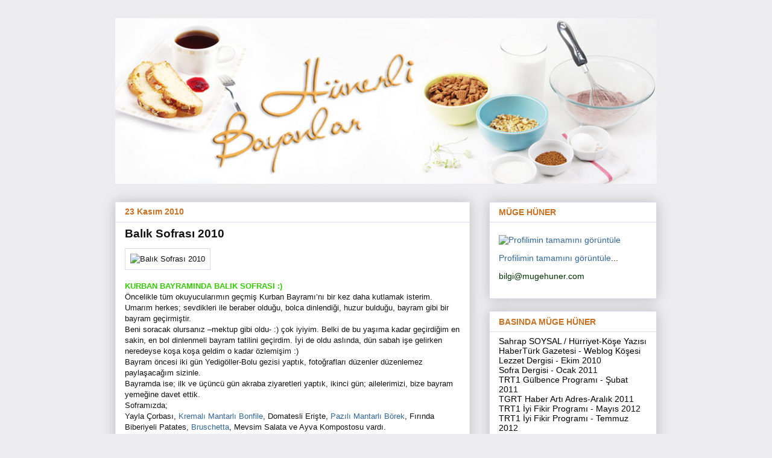

--- FILE ---
content_type: text/html; charset=UTF-8
request_url: https://hunerlibayanlar.blogspot.com/2010/11/balk-sofras-2010.html?showComment=1290520650844
body_size: 29129
content:
<!DOCTYPE html>
<html class='v2' dir='ltr' lang='tr'>
<head>
<link href='https://www.blogger.com/static/v1/widgets/335934321-css_bundle_v2.css' rel='stylesheet' type='text/css'/>
<meta content='width=1100' name='viewport'/>
<meta content='text/html; charset=UTF-8' http-equiv='Content-Type'/>
<meta content='blogger' name='generator'/>
<link href='https://hunerlibayanlar.blogspot.com/favicon.ico' rel='icon' type='image/x-icon'/>
<link href='http://hunerlibayanlar.blogspot.com/2010/11/balk-sofras-2010.html' rel='canonical'/>
<link rel="alternate" type="application/atom+xml" title="*.Hünerli Bayanlar.* - Atom" href="https://hunerlibayanlar.blogspot.com/feeds/posts/default" />
<link rel="alternate" type="application/rss+xml" title="*.Hünerli Bayanlar.* - RSS" href="https://hunerlibayanlar.blogspot.com/feeds/posts/default?alt=rss" />
<link rel="service.post" type="application/atom+xml" title="*.Hünerli Bayanlar.* - Atom" href="https://www.blogger.com/feeds/861874002014943592/posts/default" />

<link rel="alternate" type="application/atom+xml" title="*.Hünerli Bayanlar.* - Atom" href="https://hunerlibayanlar.blogspot.com/feeds/648964883254799705/comments/default" />
<!--Can't find substitution for tag [blog.ieCssRetrofitLinks]-->
<link href='http://farm5.static.flickr.com/4107/5198111857_1f685edaf0_o.jpg' rel='image_src'/>
<meta content='http://hunerlibayanlar.blogspot.com/2010/11/balk-sofras-2010.html' property='og:url'/>
<meta content='Balık Sofrası 2010' property='og:title'/>
<meta content='KURBAN BAYRAMINDA BALIK SOFRASI :) Öncelikle tüm okuyucularımın geçmiş Kurban Bayramı’nı bir kez daha kutlamak isterim. Umarım herkes; sevdi...' property='og:description'/>
<meta content='https://lh3.googleusercontent.com/blogger_img_proxy/AEn0k_tSxTc1Mf5I7Vs9-qWeQy4rYAcw1ZTXynEJSoNh0LSr-t2S6ExkkA9mUIbG2sDfxbGA8ISExV3qTDcXprOrvJXtTczwXOV1aT2Q8kvuSGWi6vhMo0PswZxKCQDbgV59jeL6pw=w1200-h630-p-k-no-nu' property='og:image'/>
<title>*.Hünerli Bayanlar.*: Balık Sofrası 2010</title>
<style id='page-skin-1' type='text/css'><!--
/*
-----------------------------------------------
Blogger Template Style
Name:     Awesome Inc.
Designer: Tina Chen
URL:      tinachen.org
----------------------------------------------- */
/* Variable definitions
====================
<Variable name="keycolor" description="Main Color" type="color" default="#ffffff"/>
<Group description="Page" selector="body">
<Variable name="body.font" description="Font" type="font"
default="normal normal 13px Arial, Tahoma, Helvetica, FreeSans, sans-serif"/>
<Variable name="body.background.color" description="Background Color" type="color" default="#000000"/>
<Variable name="body.text.color" description="Text Color" type="color" default="#ffffff"/>
</Group>
<Group description="Links" selector=".main-inner">
<Variable name="link.color" description="Link Color" type="color" default="#888888"/>
<Variable name="link.visited.color" description="Visited Color" type="color" default="#444444"/>
<Variable name="link.hover.color" description="Hover Color" type="color" default="#cccccc"/>
</Group>
<Group description="Blog Title" selector=".header h1">
<Variable name="header.font" description="Title Font" type="font"
default="normal bold 40px Arial, Tahoma, Helvetica, FreeSans, sans-serif"/>
<Variable name="header.text.color" description="Title Color" type="color" default="#111111" />
<Variable name="header.background.color" description="Header Background" type="color" default="transparent" />
</Group>
<Group description="Blog Description" selector=".header .description">
<Variable name="description.font" description="Font" type="font"
default="normal normal 14px Arial, Tahoma, Helvetica, FreeSans, sans-serif"/>
<Variable name="description.text.color" description="Text Color" type="color"
default="#111111" />
</Group>
<Group description="Tabs Text" selector=".tabs-inner .widget li a">
<Variable name="tabs.font" description="Font" type="font"
default="normal bold 14px Arial, Tahoma, Helvetica, FreeSans, sans-serif"/>
<Variable name="tabs.text.color" description="Text Color" type="color" default="#111111"/>
<Variable name="tabs.selected.text.color" description="Selected Color" type="color" default="#222222"/>
</Group>
<Group description="Tabs Background" selector=".tabs-outer .PageList">
<Variable name="tabs.background.color" description="Background Color" type="color" default="#141414"/>
<Variable name="tabs.selected.background.color" description="Selected Color" type="color" default="#444444"/>
<Variable name="tabs.border.color" description="Border Color" type="color" default="#d4dded"/>
</Group>
<Group description="Date Header" selector=".main-inner .widget h2.date-header, .main-inner .widget h2.date-header span">
<Variable name="date.font" description="Font" type="font"
default="normal normal 14px Arial, Tahoma, Helvetica, FreeSans, sans-serif"/>
<Variable name="date.text.color" description="Text Color" type="color" default="#666666"/>
<Variable name="date.border.color" description="Border Color" type="color" default="#d4dded"/>
</Group>
<Group description="Post Title" selector="h3.post-title, h4, h3.post-title a">
<Variable name="post.title.font" description="Font" type="font"
default="normal bold 22px Arial, Tahoma, Helvetica, FreeSans, sans-serif"/>
<Variable name="post.title.text.color" description="Text Color" type="color" default="#111111"/>
</Group>
<Group description="Post Background" selector=".post">
<Variable name="post.background.color" description="Background Color" type="color" default="#ffffff" />
<Variable name="post.border.color" description="Border Color" type="color" default="#d4dded" />
<Variable name="post.border.bevel.color" description="Bevel Color" type="color" default="#d4dded"/>
</Group>
<Group description="Gadget Title" selector="h2">
<Variable name="widget.title.font" description="Font" type="font"
default="normal bold 14px Arial, Tahoma, Helvetica, FreeSans, sans-serif"/>
<Variable name="widget.title.text.color" description="Text Color" type="color" default="#111111"/>
</Group>
<Group description="Gadget Text" selector=".sidebar .widget">
<Variable name="widget.font" description="Font" type="font"
default="normal normal 14px Arial, Tahoma, Helvetica, FreeSans, sans-serif"/>
<Variable name="widget.text.color" description="Text Color" type="color" default="#111111"/>
<Variable name="widget.alternate.text.color" description="Alternate Color" type="color" default="#666666"/>
</Group>
<Group description="Gadget Links" selector=".sidebar .widget">
<Variable name="widget.link.color" description="Link Color" type="color" default="#336699"/>
<Variable name="widget.link.visited.color" description="Visited Color" type="color" default="#336699"/>
<Variable name="widget.link.hover.color" description="Hover Color" type="color" default="#996633"/>
</Group>
<Group description="Gadget Background" selector=".sidebar .widget">
<Variable name="widget.background.color" description="Background Color" type="color" default="#141414"/>
<Variable name="widget.border.color" description="Border Color" type="color" default="#222222"/>
<Variable name="widget.border.bevel.color" description="Bevel Color" type="color" default="#000000"/>
</Group>
<Group description="Sidebar Background" selector=".column-left-inner .column-right-inner">
<Variable name="widget.outer.background.color" description="Background Color" type="color" default="transparent" />
</Group>
<Group description="Images" selector=".main-inner">
<Variable name="image.background.color" description="Background Color" type="color" default="transparent"/>
<Variable name="image.border.color" description="Border Color" type="color" default="transparent"/>
</Group>
<Group description="Feed" selector=".blog-feeds">
<Variable name="feed.text.color" description="Text Color" type="color" default="#111111"/>
</Group>
<Group description="Feed Links" selector=".blog-feeds">
<Variable name="feed.link.color" description="Link Color" type="color" default="#336699"/>
<Variable name="feed.link.visited.color" description="Visited Color" type="color" default="#336699"/>
<Variable name="feed.link.hover.color" description="Hover Color" type="color" default="#996633"/>
</Group>
<Group description="Pager" selector=".blog-pager">
<Variable name="pager.background.color" description="Background Color" type="color" default="#ffffff" />
</Group>
<Group description="Footer" selector=".footer-outer">
<Variable name="footer.background.color" description="Background Color" type="color" default="#ffffff" />
<Variable name="footer.text.color" description="Text Color" type="color" default="#111111" />
</Group>
<Variable name="title.shadow.spread" description="Title Shadow" type="length" default="-1px"/>
<Variable name="body.background" description="Body Background" type="background"
color="#ececee"
default="$(color) none repeat scroll top left"/>
<Variable name="body.background.gradient.cap" description="Body Gradient Cap" type="url"
default="none"/>
<Variable name="tabs.background.gradient" description="Tabs Background Gradient" type="url"
default="none"/>
<Variable name="header.background.gradient" description="Header Background Gradient" type="url" default="none" />
<Variable name="header.padding.top" description="Header Top Padding" type="length" default="22px" />
<Variable name="header.margin.top" description="Header Top Margin" type="length" default="0" />
<Variable name="header.margin.bottom" description="Header Bottom Margin" type="length" default="0" />
<Variable name="widget.padding.top" description="Widget Padding Top" type="length" default="8px" />
<Variable name="widget.padding.side" description="Widget Padding Side" type="length" default="15px" />
<Variable name="widget.outer.margin.top" description="Widget Top Margin" type="length" default="0" />
<Variable name="widget.outer.background.gradient" description="Gradient" type="url" default="none" />
<Variable name="widget.border.radius" description="Gadget Border Radius" type="length" default="0" />
<Variable name="outer.shadow.spread" description="Outer Shadow Size" type="length" default="0" />
<Variable name="date.header.border.radius.top" description="Date Header Border Radius Top" type="length" default="0" />
<Variable name="date.header.position" description="Date Header Position" type="length" default="15px" />
<Variable name="date.space" description="Date Space" type="length" default="30px" />
<Variable name="date.position" description="Date Float" type="string" default="static" />
<Variable name="date.padding.bottom" description="Date Padding Bottom" type="length" default="0" />
<Variable name="date.border.size" description="Date Border Size" type="length" default="0" />
<Variable name="date.background" description="Date Background" type="background" color="transparent"
default="$(color) none no-repeat scroll top left" />
<Variable name="date.first.border.radius.top" description="Date First top radius" type="length" default="0" />
<Variable name="date.last.space.bottom" description="Date Last Space Bottom" type="length"
default="20px" />
<Variable name="date.last.border.radius.bottom" description="Date Last bottom radius" type="length" default="0" />
<Variable name="post.first.padding.top" description="First Post Padding Top" type="length" default="0" />
<Variable name="image.shadow.spread" description="Image Shadow Size" type="length" default="0"/>
<Variable name="image.border.radius" description="Image Border Radius" type="length" default="0"/>
<Variable name="separator.outdent" description="Separator Outdent" type="length" default="15px" />
<Variable name="title.separator.border.size" description="Widget Title Border Size" type="length" default="1px" />
<Variable name="list.separator.border.size" description="List Separator Border Size" type="length" default="1px" />
<Variable name="shadow.spread" description="Shadow Size" type="length" default="0"/>
<Variable name="startSide" description="Side where text starts in blog language" type="automatic" default="left"/>
<Variable name="endSide" description="Side where text ends in blog language" type="automatic" default="right"/>
<Variable name="date.side" description="Side where date header is placed" type="string" default="right"/>
<Variable name="pager.border.radius.top" description="Pager Border Top Radius" type="length" default="0" />
<Variable name="pager.space.top" description="Pager Top Space" type="length" default="1em" />
<Variable name="footer.background.gradient" description="Background Gradient" type="url" default="none" />
*/
/* Content
----------------------------------------------- */
body {
font: normal normal 13px 'Trebuchet MS', Trebuchet, sans-serif;
color: #111111;
background: #ececee none repeat scroll top left;
}
html body .content-outer {
min-width: 0;
max-width: 100%;
width: 100%;
}
/* navbarı gizliyoruz */
#navbar-iframe{opacity:0.0;filter:alpha(Opacity=0)}
#navbar-iframe:hover{opacity:1.0;filter:alpha(Opacity=100, FinishedOpacity=100)}
a:link {
text-decoration: none;
color: #336699;
}
a:visited {
text-decoration: none;
color: #336699;
}
a:hover {
text-decoration: underline;
color: #996633;
}
.body-fauxcolumn-outer .cap-top {
position: absolute;
z-index: 1;
height: 276px;
width: 100%;
background: transparent none repeat-x scroll top left;
_background-image: none;
}
/* Columns
----------------------------------------------- */
.content-inner {
padding: 0;
}
.header-inner .section {
margin: 0 16px;
}
.tabs-inner .section {
margin: 0 16px;
}
.main-inner {
padding-top: 30px;
}
.main-inner .column-center-inner,
.main-inner .column-left-inner,
.main-inner .column-right-inner {
padding: 0 5px;
}
*+html body .main-inner .column-center-inner {
margin-top: -30px;
}
#layout .main-inner .column-center-inner {
margin-top: 0;
}
/* Header
----------------------------------------------- */
.header-outer {
margin: 0 0 0 0;
background: transparent none repeat scroll 0 0;
}
.Header h1 {
font: normal bold 40px 'Trebuchet MS', Trebuchet, sans-serif;
color: #111111;
text-shadow: 0 0 -1px #000000;
}
.Header h1 a {
color: #111111;
}
.Header .description {
font: normal normal 14px 'Trebuchet MS', Trebuchet, sans-serif;
color: #111111;
}
.header-inner .Header .titlewrapper,
.header-inner .Header .descriptionwrapper {
padding-left: 0;
padding-right: 0;
margin-bottom: 0;
}
.header-inner .Header .titlewrapper {
padding-top: 22px;
}
/* Tabs
----------------------------------------------- */
.tabs-outer {
overflow: hidden;
position: relative;
background: #eeeeee url(//www.blogblog.com/1kt/awesomeinc/tabs_gradient_light.png) repeat scroll 0 0;
}
#layout .tabs-outer {
overflow: visible;
}
.tabs-cap-top, .tabs-cap-bottom {
position: absolute;
width: 100%;
border-top: 1px solid #999999;
}
.tabs-cap-bottom {
bottom: 0;
}
.tabs-inner .widget li a {
display: inline-block;
margin: 0;
padding: .6em 1.5em;
font: normal bold 14px 'Trebuchet MS', Trebuchet, sans-serif;
color: #222222;
border-top: 1px solid #999999;
border-bottom: 1px solid #999999;
border-left: 1px solid #999999;
}
.tabs-inner .widget li:last-child a {
border-right: 1px solid #999999;
}
.tabs-inner .widget li.selected a, .tabs-inner .widget li a:hover {
background: #666666 url(//www.blogblog.com/1kt/awesomeinc/tabs_gradient_light.png) repeat-x scroll 0 -100px;
color: #ffffff;
}
/* Headings
----------------------------------------------- */
h2 {
font: normal bold 14px 'Trebuchet MS', Trebuchet, sans-serif;
color: #cb6f20;
}
/* Widgets
----------------------------------------------- */
.main-inner .section {
margin: 0 27px;
padding: 0;
}
.main-inner .column-left-outer,
.main-inner .column-right-outer {
margin-top: 0;
}
#layout .main-inner .column-left-outer,
#layout .main-inner .column-right-outer {
margin-top: 0;
}
.main-inner .column-left-inner,
.main-inner .column-right-inner {
background: transparent none repeat 0 0;
-moz-box-shadow: 0 0 0 rgba(0, 0, 0, .2);
-webkit-box-shadow: 0 0 0 rgba(0, 0, 0, .2);
-goog-ms-box-shadow: 0 0 0 rgba(0, 0, 0, .2);
box-shadow: 0 0 0 rgba(0, 0, 0, .2);
-moz-border-radius: 0;
-webkit-border-radius: 0;
-goog-ms-border-radius: 0;
border-radius: 0;
}
#layout .main-inner .column-left-inner,
#layout .main-inner .column-right-inner {
margin-top: 0;
}
.sidebar .widget {
font: normal normal 14px 'Trebuchet MS', Trebuchet, sans-serif;
color: #111111;
}
.sidebar .widget a:link {
color: #336699;
}
.sidebar .widget a:visited {
color: #336699;
}
.sidebar .widget a:hover {
color: #996633;
}
.sidebar .widget h2 {
text-shadow: 0 0 -1px #000000;
}
.main-inner .widget {
background-color: #ffffff;
border: 1px solid #d4dded;
padding: 0 15px 15px;
margin: 20px -16px;
-moz-box-shadow: 0 0 20px rgba(0, 0, 0, .2);
-webkit-box-shadow: 0 0 20px rgba(0, 0, 0, .2);
-goog-ms-box-shadow: 0 0 20px rgba(0, 0, 0, .2);
box-shadow: 0 0 20px rgba(0, 0, 0, .2);
-moz-border-radius: 0;
-webkit-border-radius: 0;
-goog-ms-border-radius: 0;
border-radius: 0;
}
.main-inner .widget h2 {
margin: 0 -15px;
padding: .6em 15px .5em;
border-bottom: 1px solid transparent;
}
.footer-inner .widget h2 {
padding: 0 0 .4em;
border-bottom: 1px solid transparent;
}
.main-inner .widget h2 + div, .footer-inner .widget h2 + div {
border-top: 1px solid #d4dded;
padding-top: 8px;
}
.main-inner .widget .widget-content {
margin: 0 -15px;
padding: 7px 15px 0;
}
.main-inner .widget ul, .main-inner .widget #ArchiveList ul.flat {
margin: -8px -15px 0;
padding: 0;
list-style: none;
}
.main-inner .widget #ArchiveList {
margin: -8px 0 0;
}
.main-inner .widget ul li, .main-inner .widget #ArchiveList ul.flat li {
padding: .5em 15px;
text-indent: 0;
color: #666666;
border-top: 1px solid #d4dded;
border-bottom: 1px solid transparent;
}
.main-inner .widget #ArchiveList ul li {
padding-top: .25em;
padding-bottom: .25em;
}
.main-inner .widget ul li:first-child, .main-inner .widget #ArchiveList ul.flat li:first-child {
border-top: none;
}
.main-inner .widget ul li:last-child, .main-inner .widget #ArchiveList ul.flat li:last-child {
border-bottom: none;
}
.post-body {
position: relative;
}
.post img {
border: 1px solid ;
}
.main-inner .widget .post-body ul {
padding: 0 2.5em;
margin: .5em 0;
list-style: disc;
}
.main-inner .widget .post-body ul li {
padding: 0.25em 0;
margin-bottom: .25em;
color: #111111;
border: none;
}
.footer-inner .widget ul {
padding: 0;
list-style: none;
}
.widget .zippy {
color: #666666;
}
/* Posts
----------------------------------------------- */
body .main-inner .Blog {
padding: 0;
margin-bottom: 1em;
background-color: transparent;
border: none;
-moz-box-shadow: 0 0 0 rgba(0, 0, 0, 0);
-webkit-box-shadow: 0 0 0 rgba(0, 0, 0, 0);
-goog-ms-box-shadow: 0 0 0 rgba(0, 0, 0, 0);
box-shadow: 0 0 0 rgba(0, 0, 0, 0);
}
.main-inner .section:last-child .Blog:last-child {
padding: 0;
margin-bottom: 1em;
}
.main-inner .widget h2.date-header {
margin: 0 -15px 1px;
padding: 0 0 0 0;
font: normal bold 14px 'Trebuchet MS', Trebuchet, sans-serif;
color: #cb6f20;
background: transparent none no-repeat scroll top left;
border-top: 0 solid #ffffff;
border-bottom: 1px solid transparent;
-moz-border-radius-topleft: 0;
-moz-border-radius-topright: 0;
-webkit-border-top-left-radius: 0;
-webkit-border-top-right-radius: 0;
border-top-left-radius: 0;
border-top-right-radius: 0;
position: static;
bottom: 100%;
right: 15px;
text-shadow: 0 0 -1px #000000;
}
.main-inner .widget h2.date-header span {
font: normal bold 14px 'Trebuchet MS', Trebuchet, sans-serif;
display: block;
padding: .5em 15px;
border-left: 0 solid #ffffff;
border-right: 0 solid #ffffff;
}
.date-outer {
position: relative;
margin: 30px 0 20px;
padding: 0 15px;
background-color: #ffffff;
border: 1px solid #eeeeee;
-moz-box-shadow: 0 0 20px rgba(0, 0, 0, .2);
-webkit-box-shadow: 0 0 20px rgba(0, 0, 0, .2);
-goog-ms-box-shadow: 0 0 20px rgba(0, 0, 0, .2);
box-shadow: 0 0 20px rgba(0, 0, 0, .2);
-moz-border-radius: 0;
-webkit-border-radius: 0;
-goog-ms-border-radius: 0;
border-radius: 0;
}
.date-outer:first-child {
margin-top: 0;
}
.date-outer:last-child {
margin-bottom: 20px;
-moz-border-radius-bottomleft: 0;
-moz-border-radius-bottomright: 0;
-webkit-border-bottom-left-radius: 0;
-webkit-border-bottom-right-radius: 0;
-goog-ms-border-bottom-left-radius: 0;
-goog-ms-border-bottom-right-radius: 0;
border-bottom-left-radius: 0;
border-bottom-right-radius: 0;
}
.date-posts {
margin: 0 -15px;
padding: 0 15px;
clear: both;
}
.post-outer, .inline-ad {
border-top: 1px solid #d4dded;
margin: 0 -15px;
padding: 15px 15px;
}
.post-outer {
padding-bottom: 10px;
}
.post-outer:first-child {
padding-top: 0;
border-top: none;
}
.post-outer:last-child, .inline-ad:last-child {
border-bottom: none;
}
.post-body {
position: relative;
}
.post img {
border: 1px solid ;
}
.post-body img {
padding: 8px;
background: transparent;
border: 1px solid #d4dded;  /*transparent; */
-moz-box-shadow: 0 0 0 rgba(0, 0, 0, .2);
-webkit-box-shadow: 0 0 0 rgba(0, 0, 0, .2);
box-shadow: 0 0 0 rgba(0, 0, 0, .2);
-moz-border-radius: 0;
-webkit-border-radius: 0;
border-radius: 0;
}
h3.post-title, h4 {
font: normal bold 19px 'Trebuchet MS', Trebuchet, sans-serif;
color: #111111;
}
h3.post-title a {
font: normal bold 19px 'Trebuchet MS', Trebuchet, sans-serif;
color: #111111;
}
h3.post-title a:hover {
color: #996633;
text-decoration: underline;
}
.post-header {
margin: 0 0 1em;
}
.post-body {
line-height: 1.4;
}
.post-outer h2 {
color: #111111;
}
.post-footer {
margin: 1.5em 0 0;
}
#blog-pager {
padding: 15px;
font-size: 120%;
background-color: #ffffff;
border: 1px solid #d4dded;
-moz-box-shadow: 0 0 20px rgba(0, 0, 0, .2);
-webkit-box-shadow: 0 0 20px rgba(0, 0, 0, .2);
-goog-ms-box-shadow: 0 0 20px rgba(0, 0, 0, .2);
box-shadow: 0 0 20px rgba(0, 0, 0, .2);
-moz-border-radius: 0;
-webkit-border-radius: 0;
-goog-ms-border-radius: 0;
border-radius: 0;
-moz-border-radius-topleft: 0;
-moz-border-radius-topright: 0;
-webkit-border-top-left-radius: 0;
-webkit-border-top-right-radius: 0;
-goog-ms-border-top-left-radius: 0;
-goog-ms-border-top-right-radius: 0;
border-top-left-radius: 0;
border-top-right-radius-topright: 0;
margin-top: 1em;
}
.blog-feeds, .post-feeds {
margin: 1em 0;
text-align: center;
color: #111111;
}
.blog-feeds a, .post-feeds a {
color: #336699;
}
.blog-feeds a:visited, .post-feeds a:visited {
color: #336699;
}
.blog-feeds a:hover, .post-feeds a:hover {
color: #996633;
}
.post-outer .comments {
margin-top: 2em;
}
/* Footer
----------------------------------------------- */
.footer-outer {
margin: -20px 0 -1px;
padding: 20px 0 0;
color: #111111;
overflow: hidden;
}
.footer-fauxborder-left {
border-top: 1px solid #d4dded;
background: #ffffff none repeat scroll 0 0;
-moz-box-shadow: 0 0 20px rgba(0, 0, 0, .2);
-webkit-box-shadow: 0 0 20px rgba(0, 0, 0, .2);
-goog-ms-box-shadow: 0 0 20px rgba(0, 0, 0, .2);
box-shadow: 0 0 20px rgba(0, 0, 0, .2);
margin: 0 -20px;
}
/* Mobile
----------------------------------------------- */
*+html body.mobile .main-inner .column-center-inner {
margin-top: 0;
}
.mobile .main-inner {
padding-top: 0;
}
.mobile .main-inner .widget {
padding: 0 0 15px;
}
.mobile .main-inner .widget h2 + div,
.mobile .footer-inner .widget h2 + div {
border-top: none;
padding-top: 0;
}
.mobile .footer-inner .widget h2 {
padding: 0.5em 0;
border-bottom: none;
}
.mobile .main-inner .widget .widget-content {
margin: 0;
padding: 7px 0 0;
}
.mobile .main-inner .widget ul,
.mobile .main-inner .widget #ArchiveList ul.flat {
margin: 0 -15px 0;
}
.mobile .main-inner .widget h2.date-header {
right: 0;
}
.mobile .date-header span {
padding: 0.4em 0;
}
.mobile .date-outer:first-child {
margin-bottom: 0;
border: 1px solid #eeeeee;
-moz-border-radius-topleft: 0;
-moz-border-radius-topright: 0;
-webkit-border-top-left-radius: 0;
-webkit-border-top-right-radius: 0;
-goog-ms-border-top-left-radius: 0;
-goog-ms-border-top-right-radius: 0;
border-top-left-radius: 0;
border-top-right-radius: 0;
}
.mobile .date-outer {
border-color: #eeeeee;
border-width: 0 1px 1px;
}
.mobile .date-outer:last-child {
margin-bottom: 0;
}
.mobile .main-inner {
padding: 20px 10px;
}
.mobile .header-inner .section {
margin: 0;
}
.mobile .post-outer, .mobile .inline-ad {
padding: 5px 0;
}
.mobile .tabs-inner .section {
margin: 0 10px;
}
.mobile .main-inner .section {
margin: 0;
}
.mobile .main-inner .widget h2 {
margin: 0;
padding: 0;
}
.mobile .main-inner .widget h2.date-header span {
padding: 0;
}
.mobile .main-inner .widget .widget-content {
margin: 0;
padding: 7px 0 0;
}
.mobile .main-inner .column-center-inner,
.mobile .main-inner .column-left-inner,
.mobile .main-inner .column-right-inner {
padding: 0;
}
.mobile .main-inner .column-left-inner,
.mobile .main-inner .column-right-inner {
background: transparent none repeat 0 0;
-moz-box-shadow: none;
-webkit-box-shadow: none;
-goog-ms-box-shadow: none;
box-shadow: none;
}
.mobile .date-posts {
margin: 0;
padding: 0;
}
.mobile .footer-fauxborder-left {
margin: 0;
}
.mobile .main-inner .section:last-child .Blog:last-child {
margin-bottom: 0;
}
.mobile .mobile-link-button {
background: #666666 url(//www.blogblog.com/1kt/awesomeinc/tabs_gradient_light.png) repeat-x scroll 0 -100px;
}
.mobile-link-button a:link, .mobile-link-button a:visited {
color: #ffffff;
}

--></style>
<style id='template-skin-1' type='text/css'><!--
body {
min-width: 930px;
}
.content-outer, .content-fauxcolumn-outer, .region-inner {
min-width: 930px;
max-width: 930px;
_width: 930px;
}
.main-inner .columns {
padding-left: 0;
padding-right: 310px;
}
.main-inner .fauxcolumn-center-outer {
left: 0;
right: 310px;
/* IE6 does not respect left and right together */
_width: expression(this.parentNode.offsetWidth -
parseInt("0") -
parseInt("310px") + 'px');
}
.main-inner .fauxcolumn-left-outer {
width: 0;
}
.main-inner .fauxcolumn-right-outer {
width: 310px;
}
.main-inner .column-left-outer {
width: 0;
right: 100%;
margin-left: -0;
}
.main-inner .column-right-outer {
width: 310px;
margin-right: -310px;
}
#layout {
min-width: 0;
}
#layout .content-outer {
min-width: 0;
width: 800px;
}
#layout .region-inner {
min-width: 0;
width: auto;
}
body#layout div.add_widget {
padding: 8px;
}
body#layout div.add_widget a {
margin-left: 32px;
}
--></style>
<link href='https://www.blogger.com/dyn-css/authorization.css?targetBlogID=861874002014943592&amp;zx=0b758c94-fb7d-485c-a4b4-2c9370fe9362' media='none' onload='if(media!=&#39;all&#39;)media=&#39;all&#39;' rel='stylesheet'/><noscript><link href='https://www.blogger.com/dyn-css/authorization.css?targetBlogID=861874002014943592&amp;zx=0b758c94-fb7d-485c-a4b4-2c9370fe9362' rel='stylesheet'/></noscript>
<meta name='google-adsense-platform-account' content='ca-host-pub-1556223355139109'/>
<meta name='google-adsense-platform-domain' content='blogspot.com'/>

</head>
<body class='loading'>
<div class='navbar section' id='navbar' name='Navbar'><div class='widget Navbar' data-version='1' id='Navbar1'><script type="text/javascript">
    function setAttributeOnload(object, attribute, val) {
      if(window.addEventListener) {
        window.addEventListener('load',
          function(){ object[attribute] = val; }, false);
      } else {
        window.attachEvent('onload', function(){ object[attribute] = val; });
      }
    }
  </script>
<div id="navbar-iframe-container"></div>
<script type="text/javascript" src="https://apis.google.com/js/platform.js"></script>
<script type="text/javascript">
      gapi.load("gapi.iframes:gapi.iframes.style.bubble", function() {
        if (gapi.iframes && gapi.iframes.getContext) {
          gapi.iframes.getContext().openChild({
              url: 'https://www.blogger.com/navbar/861874002014943592?po\x3d648964883254799705\x26origin\x3dhttps://hunerlibayanlar.blogspot.com',
              where: document.getElementById("navbar-iframe-container"),
              id: "navbar-iframe"
          });
        }
      });
    </script><script type="text/javascript">
(function() {
var script = document.createElement('script');
script.type = 'text/javascript';
script.src = '//pagead2.googlesyndication.com/pagead/js/google_top_exp.js';
var head = document.getElementsByTagName('head')[0];
if (head) {
head.appendChild(script);
}})();
</script>
</div></div>
<div class='body-fauxcolumns'>
<div class='fauxcolumn-outer body-fauxcolumn-outer'>
<div class='cap-top'>
<div class='cap-left'></div>
<div class='cap-right'></div>
</div>
<div class='fauxborder-left'>
<div class='fauxborder-right'></div>
<div class='fauxcolumn-inner'>
</div>
</div>
<div class='cap-bottom'>
<div class='cap-left'></div>
<div class='cap-right'></div>
</div>
</div>
</div>
<div class='content'>
<div class='content-fauxcolumns'>
<div class='fauxcolumn-outer content-fauxcolumn-outer'>
<div class='cap-top'>
<div class='cap-left'></div>
<div class='cap-right'></div>
</div>
<div class='fauxborder-left'>
<div class='fauxborder-right'></div>
<div class='fauxcolumn-inner'>
</div>
</div>
<div class='cap-bottom'>
<div class='cap-left'></div>
<div class='cap-right'></div>
</div>
</div>
</div>
<div class='content-outer'>
<div class='content-cap-top cap-top'>
<div class='cap-left'></div>
<div class='cap-right'></div>
</div>
<div class='fauxborder-left content-fauxborder-left'>
<div class='fauxborder-right content-fauxborder-right'></div>
<div class='content-inner'>
<header>
<div class='header-outer'>
<div class='header-cap-top cap-top'>
<div class='cap-left'></div>
<div class='cap-right'></div>
</div>
<div class='fauxborder-left header-fauxborder-left'>
<div class='fauxborder-right header-fauxborder-right'></div>
<div class='region-inner header-inner'>
<div class='header section' id='header' name='Başlık'><div class='widget Header' data-version='1' id='Header1'>
<div id='header-inner'>
<a href='https://hunerlibayanlar.blogspot.com/' style='display: block'>
<img alt='*.Hünerli Bayanlar.*' height='275px; ' id='Header1_headerimg' src='https://blogger.googleusercontent.com/img/b/R29vZ2xl/AVvXsEi6HKRx9R7MfT0f57DSPIqoNIHHqbybCVTjj843bNrCOMie7B0Fh6gIT03qpsr-DqBR-wVOtbltfZHPH88Cb1XUNlI0y0Oarb4w2Ylywf1GQ43fJEcGNGzzsjZxOT9KwWpNr-vhMbLXR4U/' style='display: block' width='898px; '/>
</a>
</div>
</div></div>
</div>
</div>
<div class='header-cap-bottom cap-bottom'>
<div class='cap-left'></div>
<div class='cap-right'></div>
</div>
</div>
</header>
<div class='tabs-outer'>
<div class='tabs-cap-top cap-top'>
<div class='cap-left'></div>
<div class='cap-right'></div>
</div>
<div class='fauxborder-left tabs-fauxborder-left'>
<div class='fauxborder-right tabs-fauxborder-right'></div>
<div class='region-inner tabs-inner'>
<div class='tabs no-items section' id='crosscol' name='Çapraz Sütun'></div>
<div class='tabs no-items section' id='crosscol-overflow' name='Cross-Column 2'></div>
</div>
</div>
<div class='tabs-cap-bottom cap-bottom'>
<div class='cap-left'></div>
<div class='cap-right'></div>
</div>
</div>
<div class='main-outer'>
<div class='main-cap-top cap-top'>
<div class='cap-left'></div>
<div class='cap-right'></div>
</div>
<div class='fauxborder-left main-fauxborder-left'>
<div class='fauxborder-right main-fauxborder-right'></div>
<div class='region-inner main-inner'>
<div class='columns fauxcolumns'>
<div class='fauxcolumn-outer fauxcolumn-center-outer'>
<div class='cap-top'>
<div class='cap-left'></div>
<div class='cap-right'></div>
</div>
<div class='fauxborder-left'>
<div class='fauxborder-right'></div>
<div class='fauxcolumn-inner'>
</div>
</div>
<div class='cap-bottom'>
<div class='cap-left'></div>
<div class='cap-right'></div>
</div>
</div>
<div class='fauxcolumn-outer fauxcolumn-left-outer'>
<div class='cap-top'>
<div class='cap-left'></div>
<div class='cap-right'></div>
</div>
<div class='fauxborder-left'>
<div class='fauxborder-right'></div>
<div class='fauxcolumn-inner'>
</div>
</div>
<div class='cap-bottom'>
<div class='cap-left'></div>
<div class='cap-right'></div>
</div>
</div>
<div class='fauxcolumn-outer fauxcolumn-right-outer'>
<div class='cap-top'>
<div class='cap-left'></div>
<div class='cap-right'></div>
</div>
<div class='fauxborder-left'>
<div class='fauxborder-right'></div>
<div class='fauxcolumn-inner'>
</div>
</div>
<div class='cap-bottom'>
<div class='cap-left'></div>
<div class='cap-right'></div>
</div>
</div>
<!-- corrects IE6 width calculation -->
<div class='columns-inner'>
<div class='column-center-outer'>
<div class='column-center-inner'>
<div class='main section' id='main' name='Ana'><div class='widget Blog' data-version='1' id='Blog1'>
<div class='blog-posts hfeed'>

          <div class="date-outer">
        
<h2 class='date-header'><span>23 Kasım 2010</span></h2>

          <div class="date-posts">
        
<div class='post-outer'>
<div class='post hentry'>
<a name='648964883254799705'></a>
<h3 class='post-title entry-title'>
Balık Sofrası 2010
</h3>
<div class='post-header'>
<div class='post-header-line-1'><span class='post-icons'>
<span class='item-control blog-admin pid-1350057951'>
<a href='https://www.blogger.com/post-edit.g?blogID=861874002014943592&postID=648964883254799705&from=pencil' title='Kaydı Düzenle'>
<img alt='' class='icon-action' height='18' src='https://resources.blogblog.com/img/icon18_edit_allbkg.gif' width='18'/>
</a>
</span>
</span>
</div>
</div>
<div class='post-body entry-content'>
<p><img alt="Balık Sofrası 2010" src="https://lh3.googleusercontent.com/blogger_img_proxy/AEn0k_tSxTc1Mf5I7Vs9-qWeQy4rYAcw1ZTXynEJSoNh0LSr-t2S6ExkkA9mUIbG2sDfxbGA8ISExV3qTDcXprOrvJXtTczwXOV1aT2Q8kvuSGWi6vhMo0PswZxKCQDbgV59jeL6pw=s0-d" width="530"><br /><br /><strong><span style="color:#33cc00;">KURBAN BAYRAMINDA BALIK SOFRASI :)</span></strong><br />Öncelikle tüm okuyucularımın geçmiş Kurban Bayramı&#8217;nı bir kez daha kutlamak isterim. Umarım herkes; sevdikleri ile beraber olduğu, bolca dinlendiği, huzur bulduğu, bayram gibi bir bayram geçirmiştir.<br />Beni soracak olursanız &#8211;mektup gibi oldu- :) çok iyiyim. Belki de bu yaşıma kadar geçirdiğim en sakin, en bol dinlenmeli bayram tatilini geçirdim. İyi de oldu aslında, dün sabah işe gelirken neredeyse koşa koşa geldim o kadar özlemişim :)<br />Bayram öncesi iki gün Yedigöller-Bolu gezisi yaptık, fotoğrafları düzenler düzenlemez paylaşacağım sizinle.<br />Bayramda ise; ilk ve üçüncü gün akraba ziyaretleri yaptık, ikinci gün; ailelerimizi, bize bayram yemeğine davet ettik.<br />Soframızda;<br />Yayla Çorbası, <a href="http://hunerlibayanlar.blogspot.com/2010/10/kremal-mantarl-bonfile.html" target="_blank">Kremalı Mantarlı Bonfile</a>, Domatesli Erişte, <a href="http://hunerlibayanlar.blogspot.com/2010/02/pazl-mantarl-borek-milfoy-hamuru-ile.html" target="_blank">Pazılı Mantarlı Börek</a>, Fırında Biberiyeli Patates, <a href="http://hunerlibayanlar.blogspot.com/2010/10/bruschetta.html" target="_blank">Bruschetta</a>, Mevsim Salata ve Ayva Kompostosu vardı.<br />O gün; yardım için bile olsa, anneleri mutfağa sokmayıp, prensesler gibi ağırlamak istediğimiz için; eşimle yaptık her şeyi&#8230;<br />Doğal olarak, telaştan sofranın fotoğrafını çekmeye fırsatımız olmadı :)<br />Yinede sizlere fikir olması açısından menüyü paylaşmak istedim :)<br />Diğer günler; uzun uzun dinlenme, kitap, film keyifleri yaptık. Bu arada ben bir sürü yeni deneme yapar, bayram sonrası yeni sezon için :) tarif biriktiririm diyordum ama nerde&#8230;<br />Çok tembeldim çok :)<br /><br /><img alt="Balık Sofrası 2010" src="https://lh3.googleusercontent.com/blogger_img_proxy/AEn0k_vMYVwB01ZsCzVjL1kyT0LgJsb_fi4rSBU8u3u86OdusP-L2Oj9-FVN4x2le11oqXeEHA9vyW76NmfP0lRoGky0twZ_71oxmZ63vloZaW0-FP0BMb9A1VBjVLSuZstu6siT=s0-d" width="530"><br /><br /><strong><span style="font-size:130%;">G</span></strong>elelim balık sofrasına&#8230; Bu kadar dinlenme bizim bünyeyi bozar dedik ve arkadaşları balık yemeye davet ettik.<br />&#8220;<a href="http://hunerlibayanlar.blogspot.com/2009/12/balk-sofras-2009.html" target="_blank">Geçen seferki sofra idealdi</a>, sadece salata çeşitleri istiyoruz Müge&#8221; dediler, bende söz dinledim. Sadece evde olmanın verdiği dinlenme avantajı ile yaprak sarma ve börek kondurdum ekstradan, iyi de oldu aslında, balık ile arası olmayanlar da diğer çeşitler ile doymuş oldu.<br /><br /><strong><span style="font-size:130%;">B</span></strong>u arada benden size bir öneri;<br />Balıkları; bizim için balıkçımız -ızgarada- pişirdi bu kez ve o kadar rahat oldu ki anlatamam.<br />Normalde eşim mangal başında olduğu için sofraya bizimle birlikte oturamaz ve pişenleri masaya servis ederdi, hem üşürdü hem de balıkların pişmesini beklerken açlığımız küserdi :)<br />&#8220;Mangalı ben yakıyorum&#8221; havası ile sürekli benden maşa, tabak, torba vs.. istemesi de cabası :)<br />Evet, misafir davet edip, dışarıdan yemek sipariş etmek belki ayıp ama bu bence; yaprak sarma, meze vs. gibi şeyler için geçerli. Sonuçta balığı ben imal etmiyorum öyle değil mi? :)<br />Sözün kısası eğer sürekli alışveriş yaptığınız balıkçının böyle bir hizmeti var ise mutlaka değerlendirin derim.<br />Bu işin tek dez avantajı, balıkları ve kalamarı soğutmak istemediğimiz için, elimde tek bir kare fotoğraf olması :)<br />Ayı kırpıp kırpıp yıldız yaparlar ya masallarda, işte bende öyle bir fotoğrafı kırpa kırpa çoğalttım :)<br /><br /><img alt="Balık Sofrası 2010" src="https://lh3.googleusercontent.com/blogger_img_proxy/AEn0k_uM5JMm59gaOKoLQk_ey_ZalFQ4bRoUJ32il6S9coPrVJfKgcYAl9g9oZPn3z0AxHMSh6_KRVww-yg_l55C3yFAZ426Px_tpOwVZNyFRVD0rhGOQ-UaZafiFTptu_7zyXIa4Q=s0-d" width="530"><br /><br /><strong><span style="color:#ff0000;">Soframızda neler vardı?</span></strong></p><ul><li>Balık </li><li>Kalamar</li><li>Fırında Tereyağlı Kaşarlı Mantar</li><li>Zeytinyağlı Yaprak Sarma</li><li>Pazılı Gül Böreği</li><li>Mayonezli Yoğurtlu Patlıcan Salatası</li><li>Kırmızı Lahana Salatası</li><li>Roka <span style="font-size:85%;">(Nar ekşisi ile)</span> Kırmızı Soğan ve Turp</li><li>Mevsim Salata <span style="font-size:85%;">(Kıvırcık, Havuç, Taze Soğan, Taze Nane, Maydanoz, Salatalık ve Mısır)</span></li><li><a href="http://hunerlibayanlar.blogspot.com/2010/10/patatesli-ekmek.html" target="_blank">Patatesli Ayçekirdekli Ekmek </a><span style="font-size:85%;">(Ekmek makinesinde yaptım)</span></li></ul><p><img alt="Balık Sofrası 2010" src="https://lh3.googleusercontent.com/blogger_img_proxy/AEn0k_vwKPBKfUb8IlwwroR9SV39hJ6HsomW6Kan4cxnml1cENVPw8deb70BjfUYnSKeGPmq339PUxr0CGgp9ovJ4fAzfq4vN8-La7ivKntxKxMg86tOV1SqQ2tXeu2mRCwrucs3CQ=s0-d" width="530"><br /><br />Pazılı gül böreği için; <a href="http://hunerlibayanlar.blogspot.com/2010/02/pazl-mantarl-borek-milfoy-hamuru-ile.html" target="_blank">Pazılı Mantarlı Börek </a>tarifindeki harcı, mantarsız olarak hazırladım.<br />Yufkaları sararken içine ve böreklerin üzerine sadece yağlı su sürdüm. Sarım şeklini herkes biliyordur diye eklemedim bugüne kadar ama istek olursa yazabilirim :)<br /><br /><img alt="Balık Sofrası 2010" src="https://lh3.googleusercontent.com/blogger_img_proxy/AEn0k_vsXMENwcM8pNGSWu5Dl-14cqgAb7T-mYrVvBOoXS9imV8cTlKKSh9Y26Dngn6whk-ESu1CvpBUw5XpIG9dzxzb8kAvzlTQB4P3m1ZiQJxjnBdcm995k9vUdWqfTCRbzcD_IA=s0-d" width="530"><br /><br /><a href="http://hunerlibayanlar.blogspot.com/2007/09/yourtlu-patlcan-salatas.html" target="_blank">Yoğurtlu Patlıcan Salatası</a>&#8217;nı arşivdekinden farklı yapıyorum artık mutlaka mayonezde ekliyorum, bu şekli ile de ekleyeceğim en kısa zamanda.<br />Yaprak sarmayı ise Nutricook ile yapıyorum ve eğer Nutricook kullanıyorsanız mutlaka deneyin derim.<br />Hem etli, hem etsiz, hem zeytinyağlı sarmayı ve biber dolmasını lokum gibi pişiriyor.<br />Üstelik pirinçleri piştimi diye sürekli kontrol etme, üzerine tabak koyalım, patlamasın ya da suyu taştı derdi yok.<br />&#8220;Prg. 2 de- 15 dk&#8221;. pişiriyorsunuz ve sarmalar hazır.<br />Aklınızda olsun :)<br /><br />Şöyle bir okudum da şimdi, tek kare fotoğraf dedim ama bol linkli, bol önerili bir yazı olmuş bu balık sofrası.<br />Ne diyeyim; aferin bana :)<br /><br /><img alt="Balık Sofrası 2010" src="https://lh3.googleusercontent.com/blogger_img_proxy/AEn0k_vewqkYjLKR_Dyk1MaTniaqzqMkyNM7MvVI8CizAGZcVkhWvTeWR4s2K9b14pwK5GSay4382dgfVCVvPibXgDxLZOKRR1b2qDMs9cdbh5JToOBwLpfWaujrNm-U04RnaKXavg=s0-d" width="530"><br /><br /><em>Sofrada kullanılan;</em> yemek takımı; Karaca....<br />Kadehler ve tüm servis tabakları; Paşabahçe....<br />Çatal-kaşık takımı; Jumbo <span style="font-size:85%;">(2000 modeli)</span>....<br />Kedili çatal bıçak aparatı; Bernardo....<br />Vazo; Mudo Concept...<br />Keten masa örtüsü; Çarşaf-iş...<br />Kumaş Peçeteler; Hediye, Kağıt Peçeteler; Ikea...<br />Peçete halkaları ve papatyalı tül masa örtüsü; Lsi Agency <span style="font-size:85%;">(0212-231 61 23)</span></p>
<div style='clear: both;'></div>
</div>
<div class='post-footer'>
<div class='post-footer-line post-footer-line-1'><span class='post-author vcard'>
Gönderen
<span class='fn'>Müge Hüner</span>
</span>
<span class='post-comment-link'>
</span>
</div>
<div class='post-footer-line post-footer-line-2'></div>
<div class='post-footer-line post-footer-line-3'></div>
</div>
</div>
<div class='comments' id='comments'>
<a name='comments'></a>
<h4>28 yorum:</h4>
<div id='Blog1_comments-block-wrapper'>
<dl class='avatar-comment-indent' id='comments-block'>
<dt class='comment-author ' id='c6060582012573812404'>
<a name='c6060582012573812404'></a>
<div class="avatar-image-container avatar-stock"><span dir="ltr"><a href="https://www.blogger.com/profile/07932052390661629329" target="" rel="nofollow" onclick="" class="avatar-hovercard" id="av-6060582012573812404-07932052390661629329"><img src="//www.blogger.com/img/blogger_logo_round_35.png" width="35" height="35" alt="" title="Ordanburdanhayattan">

</a></span></div>
<a href='https://www.blogger.com/profile/07932052390661629329' rel='nofollow'>Ordanburdanhayattan</a>
dedi ki...
</dt>
<dd class='comment-body' id='Blog1_cmt-6060582012573812404'>
<p>
canım senin de geçmiş bayramın kutlu olsun. Masan da menülerin de çok güzel. bayramda en güzel iey balık bence. biz de bolca balık yedik bu bayram. bu arada benim de balıkçım pişiriyor ama hiç denemedim. iyi fikirmiş.
</p>
</dd>
<dd class='comment-footer'>
<span class='comment-timestamp'>
<a href='https://hunerlibayanlar.blogspot.com/2010/11/balk-sofras-2010.html?showComment=1290513078763#c6060582012573812404' title='comment permalink'>
23 Kasım, 2010 13:51
</a>
<span class='item-control blog-admin pid-1048482368'>
<a class='comment-delete' href='https://www.blogger.com/comment/delete/861874002014943592/6060582012573812404' title='Yorumu Sil'>
<img src='https://resources.blogblog.com/img/icon_delete13.gif'/>
</a>
</span>
</span>
</dd>
<dt class='comment-author ' id='c4939169575710284556'>
<a name='c4939169575710284556'></a>
<div class="avatar-image-container avatar-stock"><span dir="ltr"><a href="https://www.blogger.com/profile/16389985522494005729" target="" rel="nofollow" onclick="" class="avatar-hovercard" id="av-4939169575710284556-16389985522494005729"><img src="//www.blogger.com/img/blogger_logo_round_35.png" width="35" height="35" alt="" title="Unknown">

</a></span></div>
<a href='https://www.blogger.com/profile/16389985522494005729' rel='nofollow'>Unknown</a>
dedi ki...
</dt>
<dd class='comment-body' id='Blog1_cmt-4939169575710284556'>
<p>
selam Müge ciğim her zaman ki gibi sofranda hazırladıklarında harika olmuş keşke bizimde burada bir balıkçımız olsa da sipariş etsek ama malesef Türkiye gibi değil buralar canım<br />canımız çok balık isteyince güzel balık yapan biryer var oraya gidip yiyoruz kızıldeniz balığı <br />ama memleketimin balıklarına benzemiyor <br />sizlere afiyet şifa olsun canım <br />sevgiler <br /><br />bu arada papatyalı masa örtüne bayılıyorum sağlıkla güzel günlerde kullan
</p>
</dd>
<dd class='comment-footer'>
<span class='comment-timestamp'>
<a href='https://hunerlibayanlar.blogspot.com/2010/11/balk-sofras-2010.html?showComment=1290516308295#c4939169575710284556' title='comment permalink'>
23 Kasım, 2010 14:45
</a>
<span class='item-control blog-admin pid-1033471890'>
<a class='comment-delete' href='https://www.blogger.com/comment/delete/861874002014943592/4939169575710284556' title='Yorumu Sil'>
<img src='https://resources.blogblog.com/img/icon_delete13.gif'/>
</a>
</span>
</span>
</dd>
<dt class='comment-author ' id='c6227338691780629451'>
<a name='c6227338691780629451'></a>
<div class="avatar-image-container vcard"><span dir="ltr"><a href="https://www.blogger.com/profile/11568922072655339698" target="" rel="nofollow" onclick="" class="avatar-hovercard" id="av-6227338691780629451-11568922072655339698"><img src="https://resources.blogblog.com/img/blank.gif" width="35" height="35" class="delayLoad" style="display: none;" longdesc="//blogger.googleusercontent.com/img/b/R29vZ2xl/AVvXsEhuUr17a5d8Jeu4rb-bhlgJ100g37hMbclU_gyLfyvotZVZIkMgInhKTYVbuaKwxgS8NJKSTg1BOurgm9onHItiGZ9MobgfUSY_hXgP7mfhyG1g7mUP3DqwHUrnDQ3eiaU/s45-c/*" alt="" title="umutluhayat">

<noscript><img src="//blogger.googleusercontent.com/img/b/R29vZ2xl/AVvXsEhuUr17a5d8Jeu4rb-bhlgJ100g37hMbclU_gyLfyvotZVZIkMgInhKTYVbuaKwxgS8NJKSTg1BOurgm9onHItiGZ9MobgfUSY_hXgP7mfhyG1g7mUP3DqwHUrnDQ3eiaU/s45-c/*" width="35" height="35" class="photo" alt=""></noscript></a></span></div>
<a href='https://www.blogger.com/profile/11568922072655339698' rel='nofollow'>umutluhayat</a>
dedi ki...
</dt>
<dd class='comment-body' id='Blog1_cmt-6227338691780629451'>
<p>
muhteşem birsofra ellerinize sağlık.buraya yeni açılan bir balıkçıda kendi pişirip eve gönderiyor ama hiç denemedik.en kısa zamanda bizde deneyelim bari.sevgiler.
</p>
</dd>
<dd class='comment-footer'>
<span class='comment-timestamp'>
<a href='https://hunerlibayanlar.blogspot.com/2010/11/balk-sofras-2010.html?showComment=1290517404296#c6227338691780629451' title='comment permalink'>
23 Kasım, 2010 15:03
</a>
<span class='item-control blog-admin pid-63963402'>
<a class='comment-delete' href='https://www.blogger.com/comment/delete/861874002014943592/6227338691780629451' title='Yorumu Sil'>
<img src='https://resources.blogblog.com/img/icon_delete13.gif'/>
</a>
</span>
</span>
</dd>
<dt class='comment-author ' id='c2853163163791068851'>
<a name='c2853163163791068851'></a>
<div class="avatar-image-container avatar-stock"><span dir="ltr"><a href="https://www.blogger.com/profile/11685075053375038347" target="" rel="nofollow" onclick="" class="avatar-hovercard" id="av-2853163163791068851-11685075053375038347"><img src="//www.blogger.com/img/blogger_logo_round_35.png" width="35" height="35" alt="" title="Saliha">

</a></span></div>
<a href='https://www.blogger.com/profile/11685075053375038347' rel='nofollow'>Saliha</a>
dedi ki...
</dt>
<dd class='comment-body' id='Blog1_cmt-2853163163791068851'>
<p>
gecmiş bayramın kutlu olsun mugem:) bızde pişmiş balık alıyoruz valla napalım:) bol önerılı keyıfle okudugum bır yazı olmus canım okurken cok keyıf aldım ınan..bu arada bende patlıcan salatasına mayonez katıyorum nefıs oluyor...<br />sevgılerımle...
</p>
</dd>
<dd class='comment-footer'>
<span class='comment-timestamp'>
<a href='https://hunerlibayanlar.blogspot.com/2010/11/balk-sofras-2010.html?showComment=1290520650844#c2853163163791068851' title='comment permalink'>
23 Kasım, 2010 15:57
</a>
<span class='item-control blog-admin pid-480504125'>
<a class='comment-delete' href='https://www.blogger.com/comment/delete/861874002014943592/2853163163791068851' title='Yorumu Sil'>
<img src='https://resources.blogblog.com/img/icon_delete13.gif'/>
</a>
</span>
</span>
</dd>
<dt class='comment-author ' id='c2293592823050364999'>
<a name='c2293592823050364999'></a>
<div class="avatar-image-container vcard"><span dir="ltr"><a href="https://www.blogger.com/profile/04881743672120349061" target="" rel="nofollow" onclick="" class="avatar-hovercard" id="av-2293592823050364999-04881743672120349061"><img src="https://resources.blogblog.com/img/blank.gif" width="35" height="35" class="delayLoad" style="display: none;" longdesc="//blogger.googleusercontent.com/img/b/R29vZ2xl/AVvXsEi-L-gr9NAIOeaV0MhWoFRP_CHlsuqgxVx0RAiqfrKt428VIeVcMkOvR3QbG2i9uwD3AnNdazva_Dovas0Wqgts5FXALCYD9zR9EU29kNGAMZCY82PRmqyRvvhAjd_T_Q/s45-c/*" alt="" title="Zeynep&amp;#39;le Tarifler">

<noscript><img src="//blogger.googleusercontent.com/img/b/R29vZ2xl/AVvXsEi-L-gr9NAIOeaV0MhWoFRP_CHlsuqgxVx0RAiqfrKt428VIeVcMkOvR3QbG2i9uwD3AnNdazva_Dovas0Wqgts5FXALCYD9zR9EU29kNGAMZCY82PRmqyRvvhAjd_T_Q/s45-c/*" width="35" height="35" class="photo" alt=""></noscript></a></span></div>
<a href='https://www.blogger.com/profile/04881743672120349061' rel='nofollow'>Zeynep&#39;le Tarifler</a>
dedi ki...
</dt>
<dd class='comment-body' id='Blog1_cmt-2293592823050364999'>
<p>
sana ve eşine tüm kalbimle mutlu mutlu bayramlar dilerim canım,yine her zamnaki gibi herşey nefis:)ellerine kollarına sağlık<br />çok öptümmm
</p>
</dd>
<dd class='comment-footer'>
<span class='comment-timestamp'>
<a href='https://hunerlibayanlar.blogspot.com/2010/11/balk-sofras-2010.html?showComment=1290521165929#c2293592823050364999' title='comment permalink'>
23 Kasım, 2010 16:06
</a>
<span class='item-control blog-admin pid-1014017183'>
<a class='comment-delete' href='https://www.blogger.com/comment/delete/861874002014943592/2293592823050364999' title='Yorumu Sil'>
<img src='https://resources.blogblog.com/img/icon_delete13.gif'/>
</a>
</span>
</span>
</dd>
<dt class='comment-author ' id='c3859168332122619967'>
<a name='c3859168332122619967'></a>
<div class="avatar-image-container vcard"><span dir="ltr"><a href="https://www.blogger.com/profile/16828063514591417052" target="" rel="nofollow" onclick="" class="avatar-hovercard" id="av-3859168332122619967-16828063514591417052"><img src="https://resources.blogblog.com/img/blank.gif" width="35" height="35" class="delayLoad" style="display: none;" longdesc="//blogger.googleusercontent.com/img/b/R29vZ2xl/AVvXsEihC8nNDNbyK53cXCI0D6c8_g1CKm0BRhS82zopnCyl8zjHOjYW-N9dM3ZIHMclT0Rx96la_aL4mX21BIAkHg50qN0c4ueoqEeAo4tw0k3mZNAJnWEq6zqC3rtr6wxBMw/s45-c/tipitip.jpg" alt="" title="lillarelli">

<noscript><img src="//blogger.googleusercontent.com/img/b/R29vZ2xl/AVvXsEihC8nNDNbyK53cXCI0D6c8_g1CKm0BRhS82zopnCyl8zjHOjYW-N9dM3ZIHMclT0Rx96la_aL4mX21BIAkHg50qN0c4ueoqEeAo4tw0k3mZNAJnWEq6zqC3rtr6wxBMw/s45-c/tipitip.jpg" width="35" height="35" class="photo" alt=""></noscript></a></span></div>
<a href='https://www.blogger.com/profile/16828063514591417052' rel='nofollow'>lillarelli</a>
dedi ki...
</dt>
<dd class='comment-body' id='Blog1_cmt-3859168332122619967'>
<p>
merhaba ;<br />sitenizdeki birçok şeyi denedim ve gerçekten övgüler aldım,bu övgüler size.En son şam tatlısını yaptığımda babamın son dilimi yiyip ,hazır mı demesi ve ertesi gün bir dilim daha isteyip kalmadı dediğimde ,yüzünün asılması bunun göstergesi:)bütün teşekkürler sizin müge hanımcım...
</p>
</dd>
<dd class='comment-footer'>
<span class='comment-timestamp'>
<a href='https://hunerlibayanlar.blogspot.com/2010/11/balk-sofras-2010.html?showComment=1290522987290#c3859168332122619967' title='comment permalink'>
23 Kasım, 2010 16:36
</a>
<span class='item-control blog-admin pid-691043897'>
<a class='comment-delete' href='https://www.blogger.com/comment/delete/861874002014943592/3859168332122619967' title='Yorumu Sil'>
<img src='https://resources.blogblog.com/img/icon_delete13.gif'/>
</a>
</span>
</span>
</dd>
<dt class='comment-author ' id='c7113663332214055899'>
<a name='c7113663332214055899'></a>
<div class="avatar-image-container avatar-stock"><span dir="ltr"><a href="https://www.blogger.com/profile/15362346920783409167" target="" rel="nofollow" onclick="" class="avatar-hovercard" id="av-7113663332214055899-15362346920783409167"><img src="//www.blogger.com/img/blogger_logo_round_35.png" width="35" height="35" alt="" title="Ayse">

</a></span></div>
<a href='https://www.blogger.com/profile/15362346920783409167' rel='nofollow'>Ayse</a>
dedi ki...
</dt>
<dd class='comment-body' id='Blog1_cmt-7113663332214055899'>
<p>
Patatesli aycekirdekli ekmegi ekmek makinesinde nasil yaptiniz. Benim ekmek makinam var ama malum yemek pisirmeyi daha yeni ogreniyorum ;) Asama asama anlatirsaniz ben de ekmek makinamda denemek istiyorum.
</p>
</dd>
<dd class='comment-footer'>
<span class='comment-timestamp'>
<a href='https://hunerlibayanlar.blogspot.com/2010/11/balk-sofras-2010.html?showComment=1290528294993#c7113663332214055899' title='comment permalink'>
23 Kasım, 2010 18:04
</a>
<span class='item-control blog-admin pid-1330575096'>
<a class='comment-delete' href='https://www.blogger.com/comment/delete/861874002014943592/7113663332214055899' title='Yorumu Sil'>
<img src='https://resources.blogblog.com/img/icon_delete13.gif'/>
</a>
</span>
</span>
</dd>
<dt class='comment-author ' id='c7564578375452873683'>
<a name='c7564578375452873683'></a>
<div class="avatar-image-container avatar-stock"><span dir="ltr"><img src="//resources.blogblog.com/img/blank.gif" width="35" height="35" alt="" title="Ads&#305;z">

</span></div>
Adsız
dedi ki...
</dt>
<dd class='comment-body' id='Blog1_cmt-7564578375452873683'>
<p>
ohh ohh bu sofraya bayıldım. balık olan her sofraya bayılırım o ayrı mesele :)<br />ellerinize sağlık. sevgileer
</p>
</dd>
<dd class='comment-footer'>
<span class='comment-timestamp'>
<a href='https://hunerlibayanlar.blogspot.com/2010/11/balk-sofras-2010.html?showComment=1290536006711#c7564578375452873683' title='comment permalink'>
23 Kasım, 2010 20:13
</a>
<span class='item-control blog-admin pid-739047618'>
<a class='comment-delete' href='https://www.blogger.com/comment/delete/861874002014943592/7564578375452873683' title='Yorumu Sil'>
<img src='https://resources.blogblog.com/img/icon_delete13.gif'/>
</a>
</span>
</span>
</dd>
<dt class='comment-author ' id='c8240089336208235807'>
<a name='c8240089336208235807'></a>
<div class="avatar-image-container vcard"><span dir="ltr"><a href="https://www.blogger.com/profile/10054971220424169022" target="" rel="nofollow" onclick="" class="avatar-hovercard" id="av-8240089336208235807-10054971220424169022"><img src="https://resources.blogblog.com/img/blank.gif" width="35" height="35" class="delayLoad" style="display: none;" longdesc="//blogger.googleusercontent.com/img/b/R29vZ2xl/AVvXsEhQwAPBXOupaKIqP4mLGRzb0Ek0cU1YCDUBALBD4RT9A_QW977bxw2ymi3SsKBK4pJboeRsx-tUv2Ak4CY0WBy6tGmQkhwr8f9fpwY32sqycv_c1jF3gRV5XqxImB_i38s/s45-c/1141467369130cd3.gif" alt="" title="neval">

<noscript><img src="//blogger.googleusercontent.com/img/b/R29vZ2xl/AVvXsEhQwAPBXOupaKIqP4mLGRzb0Ek0cU1YCDUBALBD4RT9A_QW977bxw2ymi3SsKBK4pJboeRsx-tUv2Ak4CY0WBy6tGmQkhwr8f9fpwY32sqycv_c1jF3gRV5XqxImB_i38s/s45-c/1141467369130cd3.gif" width="35" height="35" class="photo" alt=""></noscript></a></span></div>
<a href='https://www.blogger.com/profile/10054971220424169022' rel='nofollow'>neval</a>
dedi ki...
</dt>
<dd class='comment-body' id='Blog1_cmt-8240089336208235807'>
<p>
tarifleriniz ne kadar özenli  ,markaları da tek tek veriyorsunuz ne güzel <br />teşekkürler bayan hüner
</p>
</dd>
<dd class='comment-footer'>
<span class='comment-timestamp'>
<a href='https://hunerlibayanlar.blogspot.com/2010/11/balk-sofras-2010.html?showComment=1290536154589#c8240089336208235807' title='comment permalink'>
23 Kasım, 2010 20:15
</a>
<span class='item-control blog-admin pid-721537936'>
<a class='comment-delete' href='https://www.blogger.com/comment/delete/861874002014943592/8240089336208235807' title='Yorumu Sil'>
<img src='https://resources.blogblog.com/img/icon_delete13.gif'/>
</a>
</span>
</span>
</dd>
<dt class='comment-author ' id='c3655573375503078857'>
<a name='c3655573375503078857'></a>
<div class="avatar-image-container vcard"><span dir="ltr"><a href="https://www.blogger.com/profile/11767936256271566206" target="" rel="nofollow" onclick="" class="avatar-hovercard" id="av-3655573375503078857-11767936256271566206"><img src="https://resources.blogblog.com/img/blank.gif" width="35" height="35" class="delayLoad" style="display: none;" longdesc="//blogger.googleusercontent.com/img/b/R29vZ2xl/AVvXsEhpGIBSICKzQVw9FU6aYyRlt-A3D_7s3HHwKDo81EsT9PArDfl3wuaog2pG3H3iJzvMDZbsfFKqCM68hdvf19jP6Jx9QreTF9FQV6kqyORrzUxkn-hMj6ekO4rF653nAQ/s45-c/m.jpg" alt="" title="&eacute;lif(keyf-i mutfak)">

<noscript><img src="//blogger.googleusercontent.com/img/b/R29vZ2xl/AVvXsEhpGIBSICKzQVw9FU6aYyRlt-A3D_7s3HHwKDo81EsT9PArDfl3wuaog2pG3H3iJzvMDZbsfFKqCM68hdvf19jP6Jx9QreTF9FQV6kqyORrzUxkn-hMj6ekO4rF653nAQ/s45-c/m.jpg" width="35" height="35" class="photo" alt=""></noscript></a></span></div>
<a href='https://www.blogger.com/profile/11767936256271566206' rel='nofollow'>élif(keyf-i mutfak)</a>
dedi ki...
</dt>
<dd class='comment-body' id='Blog1_cmt-3655573375503078857'>
<p>
valla süpermiş bu fikir deee biz de varmı o balıkçıdan:)araştırmalı..sofra herzamanki gibi şık..ve beğen butonuna bastım mügecim..çünkü seni gerçekten beğeniyorum:)
</p>
</dd>
<dd class='comment-footer'>
<span class='comment-timestamp'>
<a href='https://hunerlibayanlar.blogspot.com/2010/11/balk-sofras-2010.html?showComment=1290536521400#c3655573375503078857' title='comment permalink'>
23 Kasım, 2010 20:22
</a>
<span class='item-control blog-admin pid-1087158887'>
<a class='comment-delete' href='https://www.blogger.com/comment/delete/861874002014943592/3655573375503078857' title='Yorumu Sil'>
<img src='https://resources.blogblog.com/img/icon_delete13.gif'/>
</a>
</span>
</span>
</dd>
<dt class='comment-author ' id='c902658853714740567'>
<a name='c902658853714740567'></a>
<div class="avatar-image-container vcard"><span dir="ltr"><a href="https://www.blogger.com/profile/10163787622486798959" target="" rel="nofollow" onclick="" class="avatar-hovercard" id="av-902658853714740567-10163787622486798959"><img src="https://resources.blogblog.com/img/blank.gif" width="35" height="35" class="delayLoad" style="display: none;" longdesc="//blogger.googleusercontent.com/img/b/R29vZ2xl/AVvXsEidOKLgPkKC71ka_yHlCCfR2Ek2tCo611qivpTk2jiQjOg5GirViFrmPC8Gqu_6hBIpD1Zg-iFSIUs0PEcGEiV-aUCPVU0MaMXRq_tPzY9xunMdkDyfLBD7PJ_bPeF8fhE/s45-c/6569692001_07db908159_o.jpg" alt="" title="Yasemin">

<noscript><img src="//blogger.googleusercontent.com/img/b/R29vZ2xl/AVvXsEidOKLgPkKC71ka_yHlCCfR2Ek2tCo611qivpTk2jiQjOg5GirViFrmPC8Gqu_6hBIpD1Zg-iFSIUs0PEcGEiV-aUCPVU0MaMXRq_tPzY9xunMdkDyfLBD7PJ_bPeF8fhE/s45-c/6569692001_07db908159_o.jpg" width="35" height="35" class="photo" alt=""></noscript></a></span></div>
<a href='https://www.blogger.com/profile/10163787622486798959' rel='nofollow'>Yasemin</a>
dedi ki...
</dt>
<dd class='comment-body' id='Blog1_cmt-902658853714740567'>
<p>
paragraf başlarında büyük ve bold karakter :) hıımmm beğendim :)<br /><br />sofrayı daha çok beğendim.. mügeee beni balığa çağır :p
</p>
</dd>
<dd class='comment-footer'>
<span class='comment-timestamp'>
<a href='https://hunerlibayanlar.blogspot.com/2010/11/balk-sofras-2010.html?showComment=1290536884415#c902658853714740567' title='comment permalink'>
23 Kasım, 2010 20:28
</a>
<span class='item-control blog-admin pid-1441370232'>
<a class='comment-delete' href='https://www.blogger.com/comment/delete/861874002014943592/902658853714740567' title='Yorumu Sil'>
<img src='https://resources.blogblog.com/img/icon_delete13.gif'/>
</a>
</span>
</span>
</dd>
<dt class='comment-author ' id='c2101154039087554139'>
<a name='c2101154039087554139'></a>
<div class="avatar-image-container vcard"><span dir="ltr"><a href="https://www.blogger.com/profile/07616256865006174515" target="" rel="nofollow" onclick="" class="avatar-hovercard" id="av-2101154039087554139-07616256865006174515"><img src="https://resources.blogblog.com/img/blank.gif" width="35" height="35" class="delayLoad" style="display: none;" longdesc="//1.bp.blogspot.com/-rtxHTmvY-4Q/ZZz4NZfh4EI/AAAAAAABWuk/GdraIV0Fn4kpOSpC8Bm_BNbjXmIkx4pvACK4BGAYYCw/s35/TRaysaD1_kar.jpg" alt="" title="Ay&#351;eg&uuml;l">

<noscript><img src="//1.bp.blogspot.com/-rtxHTmvY-4Q/ZZz4NZfh4EI/AAAAAAABWuk/GdraIV0Fn4kpOSpC8Bm_BNbjXmIkx4pvACK4BGAYYCw/s35/TRaysaD1_kar.jpg" width="35" height="35" class="photo" alt=""></noscript></a></span></div>
<a href='https://www.blogger.com/profile/07616256865006174515' rel='nofollow'>Ayşegül</a>
dedi ki...
</dt>
<dd class='comment-body' id='Blog1_cmt-2101154039087554139'>
<p>
Sofranın görünümü yine harika.<br />Balık ile aram olmadığından mıdır yoksa çiçeklere olan ilgimden midir bilmem yemeklerden değilde gözümü çiçeklerden alamadım ben:)<br /><br />Yedigöllere kaç yıldır gitmek istiyorum ama yolların kötü olduğunu söyledikleri için gidemiyorum. Normal bir araç ile yedigöllere gidilir mi sizce?
</p>
</dd>
<dd class='comment-footer'>
<span class='comment-timestamp'>
<a href='https://hunerlibayanlar.blogspot.com/2010/11/balk-sofras-2010.html?showComment=1290542186974#c2101154039087554139' title='comment permalink'>
23 Kasım, 2010 21:56
</a>
<span class='item-control blog-admin pid-450981573'>
<a class='comment-delete' href='https://www.blogger.com/comment/delete/861874002014943592/2101154039087554139' title='Yorumu Sil'>
<img src='https://resources.blogblog.com/img/icon_delete13.gif'/>
</a>
</span>
</span>
</dd>
<dt class='comment-author ' id='c2164818277656420231'>
<a name='c2164818277656420231'></a>
<div class="avatar-image-container vcard"><span dir="ltr"><a href="https://www.blogger.com/profile/13218951962831424662" target="" rel="nofollow" onclick="" class="avatar-hovercard" id="av-2164818277656420231-13218951962831424662"><img src="https://resources.blogblog.com/img/blank.gif" width="35" height="35" class="delayLoad" style="display: none;" longdesc="//blogger.googleusercontent.com/img/b/R29vZ2xl/AVvXsEj3Dt3t7KiduECfnf5xnXDbT07apqy8E63vHOJaZGy_-BZ-WSQmHxddOA1fx6dJWZnLYTS2a3BQuTAlQDwKhckk0Jx5p2BjjqEckVchyy4a5d4hRV1UanEx5rw3968ZgnQ/s45-c/recepkapak.jpg" alt="" title="Bir Porsiyon &Ouml;yk&uuml;">

<noscript><img src="//blogger.googleusercontent.com/img/b/R29vZ2xl/AVvXsEj3Dt3t7KiduECfnf5xnXDbT07apqy8E63vHOJaZGy_-BZ-WSQmHxddOA1fx6dJWZnLYTS2a3BQuTAlQDwKhckk0Jx5p2BjjqEckVchyy4a5d4hRV1UanEx5rw3968ZgnQ/s45-c/recepkapak.jpg" width="35" height="35" class="photo" alt=""></noscript></a></span></div>
<a href='https://www.blogger.com/profile/13218951962831424662' rel='nofollow'>Bir Porsiyon Öykü</a>
dedi ki...
</dt>
<dd class='comment-body' id='Blog1_cmt-2164818277656420231'>
<p>
En geçerli en guzel bahane: Balıgın siparis edilmesi istisnadır, ev kokar, yağ olur, bulasik makinesi bile temizlemez tavayı tepsiyi:)))
</p>
</dd>
<dd class='comment-footer'>
<span class='comment-timestamp'>
<a href='https://hunerlibayanlar.blogspot.com/2010/11/balk-sofras-2010.html?showComment=1290544680656#c2164818277656420231' title='comment permalink'>
23 Kasım, 2010 22:38
</a>
<span class='item-control blog-admin pid-100766007'>
<a class='comment-delete' href='https://www.blogger.com/comment/delete/861874002014943592/2164818277656420231' title='Yorumu Sil'>
<img src='https://resources.blogblog.com/img/icon_delete13.gif'/>
</a>
</span>
</span>
</dd>
<dt class='comment-author ' id='c2645049892740715077'>
<a name='c2645049892740715077'></a>
<div class="avatar-image-container vcard"><span dir="ltr"><a href="https://www.blogger.com/profile/13439460658330069231" target="" rel="nofollow" onclick="" class="avatar-hovercard" id="av-2645049892740715077-13439460658330069231"><img src="https://resources.blogblog.com/img/blank.gif" width="35" height="35" class="delayLoad" style="display: none;" longdesc="//blogger.googleusercontent.com/img/b/R29vZ2xl/AVvXsEiLVMx_Yq_Azn-LjAZuag9g0j8FZ7Dsl0bOIIwJTsHnL8-FRdiVcAoKWXemfj8LWFupRM5wuWgy_SoOw6PzNNhTWilczzUefCyU4msmU_0yvLY6rY5GpmgOzOKmye-R6A4/s45-c/IMG_8687.JPG" alt="" title="Zeynep&amp;#39;in Evi">

<noscript><img src="//blogger.googleusercontent.com/img/b/R29vZ2xl/AVvXsEiLVMx_Yq_Azn-LjAZuag9g0j8FZ7Dsl0bOIIwJTsHnL8-FRdiVcAoKWXemfj8LWFupRM5wuWgy_SoOw6PzNNhTWilczzUefCyU4msmU_0yvLY6rY5GpmgOzOKmye-R6A4/s45-c/IMG_8687.JPG" width="35" height="35" class="photo" alt=""></noscript></a></span></div>
<a href='https://www.blogger.com/profile/13439460658330069231' rel='nofollow'>Zeynep&#39;in Evi</a>
dedi ki...
</dt>
<dd class='comment-body' id='Blog1_cmt-2645049892740715077'>
<p>
burası benim canım yemek defterim kaynak sitem:)
</p>
</dd>
<dd class='comment-footer'>
<span class='comment-timestamp'>
<a href='https://hunerlibayanlar.blogspot.com/2010/11/balk-sofras-2010.html?showComment=1290544968854#c2645049892740715077' title='comment permalink'>
23 Kasım, 2010 22:42
</a>
<span class='item-control blog-admin pid-1838314559'>
<a class='comment-delete' href='https://www.blogger.com/comment/delete/861874002014943592/2645049892740715077' title='Yorumu Sil'>
<img src='https://resources.blogblog.com/img/icon_delete13.gif'/>
</a>
</span>
</span>
</dd>
<dt class='comment-author ' id='c4896174320513214369'>
<a name='c4896174320513214369'></a>
<div class="avatar-image-container vcard"><span dir="ltr"><a href="https://www.blogger.com/profile/03857789389573515670" target="" rel="nofollow" onclick="" class="avatar-hovercard" id="av-4896174320513214369-03857789389573515670"><img src="https://resources.blogblog.com/img/blank.gif" width="35" height="35" class="delayLoad" style="display: none;" longdesc="//blogger.googleusercontent.com/img/b/R29vZ2xl/AVvXsEi4ccZPInuCsMQH8fWbbudiYCLk9SVuuj734sa_hOHx-mNhnKjXBdL498srUHEs0Z8iSgBns1N8CILvLieabrtK9qNGsTkAbisHBPdoKpBNJzVV9ddlUFBtpK6t029djNs/s45-c/b%C3%BCy%C3%BCkg%C3%BClensurattttt.jpg" alt="" title="canikom">

<noscript><img src="//blogger.googleusercontent.com/img/b/R29vZ2xl/AVvXsEi4ccZPInuCsMQH8fWbbudiYCLk9SVuuj734sa_hOHx-mNhnKjXBdL498srUHEs0Z8iSgBns1N8CILvLieabrtK9qNGsTkAbisHBPdoKpBNJzVV9ddlUFBtpK6t029djNs/s45-c/b%C3%BCy%C3%BCkg%C3%BClensurattttt.jpg" width="35" height="35" class="photo" alt=""></noscript></a></span></div>
<a href='https://www.blogger.com/profile/03857789389573515670' rel='nofollow'>canikom</a>
dedi ki...
</dt>
<dd class='comment-body' id='Blog1_cmt-4896174320513214369'>
<p>
selam...<br />herzaman olduğu gibi yazılar sofra hepsi harika tam bez peçeteleri sorayım derken hediye olduğunu gördüm.<br />Pazılı gül böreği için istek yapıyorum size (rica tabiki)pazı hiç yemedim şimdiye kadar tadı nasıldır acaba...börek tarifiniz ile tatmış olurum böylece..<br />papatyalı tül masa örtüsüne hayran kaldım .o mağaza istanbulda sanırım.Lsi Agency yi googleda aradım ama türkçe birşey çıkmadı.
</p>
</dd>
<dd class='comment-footer'>
<span class='comment-timestamp'>
<a href='https://hunerlibayanlar.blogspot.com/2010/11/balk-sofras-2010.html?showComment=1290558081877#c4896174320513214369' title='comment permalink'>
24 Kasım, 2010 02:21
</a>
<span class='item-control blog-admin pid-1744090348'>
<a class='comment-delete' href='https://www.blogger.com/comment/delete/861874002014943592/4896174320513214369' title='Yorumu Sil'>
<img src='https://resources.blogblog.com/img/icon_delete13.gif'/>
</a>
</span>
</span>
</dd>
<dt class='comment-author ' id='c4755882005091219802'>
<a name='c4755882005091219802'></a>
<div class="avatar-image-container avatar-stock"><span dir="ltr"><img src="//resources.blogblog.com/img/blank.gif" width="35" height="35" alt="" title="Ads&#305;z">

</span></div>
Adsız
dedi ki...
</dt>
<dd class='comment-body' id='Blog1_cmt-4755882005091219802'>
<p>
yine çok güzel herşey...<br />özellikle menü şeklinde olmasına bayılıyorum...<br />ellerinize sağlık..<br />masa örtüsüne bende bayılıyorum bu arada:):):):)
</p>
</dd>
<dd class='comment-footer'>
<span class='comment-timestamp'>
<a href='https://hunerlibayanlar.blogspot.com/2010/11/balk-sofras-2010.html?showComment=1290583540058#c4755882005091219802' title='comment permalink'>
24 Kasım, 2010 09:25
</a>
<span class='item-control blog-admin pid-795024182'>
<a class='comment-delete' href='https://www.blogger.com/comment/delete/861874002014943592/4755882005091219802' title='Yorumu Sil'>
<img src='https://resources.blogblog.com/img/icon_delete13.gif'/>
</a>
</span>
</span>
</dd>
<dt class='comment-author ' id='c6441942953343482090'>
<a name='c6441942953343482090'></a>
<div class="avatar-image-container avatar-stock"><span dir="ltr"><a href="https://www.blogger.com/profile/09343720137846884428" target="" rel="nofollow" onclick="" class="avatar-hovercard" id="av-6441942953343482090-09343720137846884428"><img src="//www.blogger.com/img/blogger_logo_round_35.png" width="35" height="35" alt="" title="Eya">

</a></span></div>
<a href='https://www.blogger.com/profile/09343720137846884428' rel='nofollow'>Eya</a>
dedi ki...
</dt>
<dd class='comment-body' id='Blog1_cmt-6441942953343482090'>
<p>
Mügecigim...ne güzel gecmis Bayram...yine harika zarif bir dofra. Bu arada balikcida pisirme olayini bu yaz esimin dayisinda gördük bizde ilk defa ve bayildim bu imkana. Sofrayi kur, hazirlan, baliklar gelsin, es,dost herkes keyifle ayni anda sofra keyfini paylassin. Harika bir imkan...sevgiler<br /><br />zehra
</p>
</dd>
<dd class='comment-footer'>
<span class='comment-timestamp'>
<a href='https://hunerlibayanlar.blogspot.com/2010/11/balk-sofras-2010.html?showComment=1290590795868#c6441942953343482090' title='comment permalink'>
24 Kasım, 2010 11:26
</a>
<span class='item-control blog-admin pid-629194685'>
<a class='comment-delete' href='https://www.blogger.com/comment/delete/861874002014943592/6441942953343482090' title='Yorumu Sil'>
<img src='https://resources.blogblog.com/img/icon_delete13.gif'/>
</a>
</span>
</span>
</dd>
<dt class='comment-author blog-author' id='c7024246113691136891'>
<a name='c7024246113691136891'></a>
<div class="avatar-image-container vcard"><span dir="ltr"><a href="https://www.blogger.com/profile/14900612209949723897" target="" rel="nofollow" onclick="" class="avatar-hovercard" id="av-7024246113691136891-14900612209949723897"><img src="https://resources.blogblog.com/img/blank.gif" width="35" height="35" class="delayLoad" style="display: none;" longdesc="//blogger.googleusercontent.com/img/b/R29vZ2xl/AVvXsEijlx99eFMgnYoOgO9enwBrZK4Ai4y1t-1W9Fqj-xEjCMjDT_5LqEvbiwfHuQV-xcNb3gGrSnPeQl9zRvHVbGmQwHgTHLJ6OttXOrcerpqfujug0K26I884MBFLZhzhEQ/s45-c/SNN_2221ac-2.jpg" alt="" title="M&uuml;ge H&uuml;ner">

<noscript><img src="//blogger.googleusercontent.com/img/b/R29vZ2xl/AVvXsEijlx99eFMgnYoOgO9enwBrZK4Ai4y1t-1W9Fqj-xEjCMjDT_5LqEvbiwfHuQV-xcNb3gGrSnPeQl9zRvHVbGmQwHgTHLJ6OttXOrcerpqfujug0K26I884MBFLZhzhEQ/s45-c/SNN_2221ac-2.jpg" width="35" height="35" class="photo" alt=""></noscript></a></span></div>
<a href='https://www.blogger.com/profile/14900612209949723897' rel='nofollow'>Müge Hüner</a>
dedi ki...
</dt>
<dd class='comment-body' id='Blog1_cmt-7024246113691136891'>
<p>
Sevgili Ayşe;<br />Ekmek makinesinde ekmek yaparken, hazneye ilk önce sıvıları koyuyoruz.<br />Su+Süt+yağ+tuz+şeker şeklinde. Bu aşamada ben rendelenmiş çiğ patatesleri de ekliyorum.<br />Daha sonra un ve en son maya.<br />Makineyi hemen çalıştıracaksan mayayı gelişigüzel en üste dökebilirsin. Ama daha sonra pişirmek üzere programlayacaksan, unun tepesine minik bir çukur açıp mayayı dökerek üzerini un ile örtmelisin. Hava alırsa maya ölür çünkü.<br />Kullandığım ekmek makinesi Sinbo. İlk mayalama süresi bitince sinyal veriyor ek malzemeleri koyabilirsin diye. Bu aşamada ay çekirdeklerini ekliyorum.<br />1 numaralı normal ekmek (3 saat), orta kabuk, 900 gram. seçenekleri ile pişiriyorum.<br />Çok uzun zamandır evde ekmek yaptığım için artık göz kararı yapıyorum ekmekleri.<br />Genellikle kullandığım tarif;<br />200 ml. Süt, 120 ml. Su, 2 Yemek Kaşığı Zeytinyağ, 1 tatlı kaşığı tuz, 2 tatlı kaşığı şeker, 1 minik patates (rendelenmiş) 3,5 su bardağı un, 1 paket kuru maya.<br />Bazen makinenin kapağını açıp; &#8220;biraz daha un eklemek gerek bu hamura&#8221; diyerek göz kararı eklediğim de oluyor. Eminim sende yapa yapa bu şekle dönersin zamanla.<br /><br />Sevgili Ays;<br />Yedigöller gezisinde elimden geldiğince söz edeceğim yollardan. Şu kadarını söyleyebilirim, normal araçla gidilmesi; araç açısından sıkıntılı, çünkü yol çok bozuk, yüksek araç olmasında fayda var.<br /><br />Sevgili Canikom;<br />Pazılı gül böreğini en kısa zamanda ekleyeceğim o zaman :)<br /><br />Papatyalı masa örtüsü için; ettiğiniz iltifatlara çok teşekkür ederim.<br />Lsi Agency İstanbul&#8217;da. Henüz internet siteleri olmadığı için telefon bilgilerini veriyorum. Hünerli Bayanlar ile kendisine ulaştığınızı belirtirseniz; firma sahibi Tülay Hanım sizlere kolaylık gösterecektir.<br /><br />Tüm güzel yorumlarınız için çok teşekkür ederim.<br /><br />Sevgilerimle&#8230;
</p>
</dd>
<dd class='comment-footer'>
<span class='comment-timestamp'>
<a href='https://hunerlibayanlar.blogspot.com/2010/11/balk-sofras-2010.html?showComment=1290599184278#c7024246113691136891' title='comment permalink'>
24 Kasım, 2010 13:46
</a>
<span class='item-control blog-admin pid-1350057951'>
<a class='comment-delete' href='https://www.blogger.com/comment/delete/861874002014943592/7024246113691136891' title='Yorumu Sil'>
<img src='https://resources.blogblog.com/img/icon_delete13.gif'/>
</a>
</span>
</span>
</dd>
<dt class='comment-author ' id='c6550269552858962517'>
<a name='c6550269552858962517'></a>
<div class="avatar-image-container avatar-stock"><span dir="ltr"><img src="//resources.blogblog.com/img/blank.gif" width="35" height="35" alt="" title="Esra">

</span></div>
Esra
dedi ki...
</dt>
<dd class='comment-body' id='Blog1_cmt-6550269552858962517'>
<p>
Size de iyi bayramlar herşey mükemmel görünüyor...<br />Dikkatle takip ediyoruz sizi...<br />Ben ve arkadaşlarım...<br />Tariflerinizin bir çoğunu denedim ve yeni birşey yapacağım zaman mutlaka açıp acaba bu yemeği Müge hn.nasıl yapmış diye bakmadan edemiyorum...<br />Bu arada çok da zevklisiniz, balık sofranızdaki masa örtüsünü çok beğendim.<br /><br />Kolaylıklar diliyorum size... Sağlıcakla kalın.
</p>
</dd>
<dd class='comment-footer'>
<span class='comment-timestamp'>
<a href='https://hunerlibayanlar.blogspot.com/2010/11/balk-sofras-2010.html?showComment=1290600123192#c6550269552858962517' title='comment permalink'>
24 Kasım, 2010 14:02
</a>
<span class='item-control blog-admin pid-795024182'>
<a class='comment-delete' href='https://www.blogger.com/comment/delete/861874002014943592/6550269552858962517' title='Yorumu Sil'>
<img src='https://resources.blogblog.com/img/icon_delete13.gif'/>
</a>
</span>
</span>
</dd>
<dt class='comment-author ' id='c538497404525010804'>
<a name='c538497404525010804'></a>
<div class="avatar-image-container avatar-stock"><span dir="ltr"><a href="https://www.blogger.com/profile/15362346920783409167" target="" rel="nofollow" onclick="" class="avatar-hovercard" id="av-538497404525010804-15362346920783409167"><img src="//www.blogger.com/img/blogger_logo_round_35.png" width="35" height="35" alt="" title="Ayse">

</a></span></div>
<a href='https://www.blogger.com/profile/15362346920783409167' rel='nofollow'>Ayse</a>
dedi ki...
</dt>
<dd class='comment-body' id='Blog1_cmt-538497404525010804'>
<p>
Cok tesekkurler. Organik supermarkete gittip keci sutu aldiktan sonra sizin tarifi deneyecegim.
</p>
</dd>
<dd class='comment-footer'>
<span class='comment-timestamp'>
<a href='https://hunerlibayanlar.blogspot.com/2010/11/balk-sofras-2010.html?showComment=1290603809536#c538497404525010804' title='comment permalink'>
24 Kasım, 2010 15:03
</a>
<span class='item-control blog-admin pid-1330575096'>
<a class='comment-delete' href='https://www.blogger.com/comment/delete/861874002014943592/538497404525010804' title='Yorumu Sil'>
<img src='https://resources.blogblog.com/img/icon_delete13.gif'/>
</a>
</span>
</span>
</dd>
<dt class='comment-author ' id='c7394972129192788306'>
<a name='c7394972129192788306'></a>
<div class="avatar-image-container avatar-stock"><span dir="ltr"><img src="//resources.blogblog.com/img/blank.gif" width="35" height="35" alt="" title="Ads&#305;z">

</span></div>
Adsız
dedi ki...
</dt>
<dd class='comment-body' id='Blog1_cmt-7394972129192788306'>
<p>
Güzellik!!!<br />Her şey çok lezzetli görünüyor . :)<br />Страхотен блог ! Поздравления !<br />Saygılar . :)
</p>
</dd>
<dd class='comment-footer'>
<span class='comment-timestamp'>
<a href='https://hunerlibayanlar.blogspot.com/2010/11/balk-sofras-2010.html?showComment=1290676300968#c7394972129192788306' title='comment permalink'>
25 Kasım, 2010 11:11
</a>
<span class='item-control blog-admin pid-795024182'>
<a class='comment-delete' href='https://www.blogger.com/comment/delete/861874002014943592/7394972129192788306' title='Yorumu Sil'>
<img src='https://resources.blogblog.com/img/icon_delete13.gif'/>
</a>
</span>
</span>
</dd>
<dt class='comment-author ' id='c2773803005129107479'>
<a name='c2773803005129107479'></a>
<div class="avatar-image-container vcard"><span dir="ltr"><a href="https://www.blogger.com/profile/16578973509967696950" target="" rel="nofollow" onclick="" class="avatar-hovercard" id="av-2773803005129107479-16578973509967696950"><img src="https://resources.blogblog.com/img/blank.gif" width="35" height="35" class="delayLoad" style="display: none;" longdesc="//blogger.googleusercontent.com/img/b/R29vZ2xl/AVvXsEh7OlBZpu634kaEfyIks2HCC9ZlUohwvSs_-sZ1QkRnYVVuaUzTLlT4sVRM8E8EJGJ45UBxIMTVuebmcNKBypHRBUxQIZJNEdGmShSHMcn9NPXnPQM1Iq2TcGbO9AhuBQ/s45-c/*" alt="" title="BET&Uuml;LCE">

<noscript><img src="//blogger.googleusercontent.com/img/b/R29vZ2xl/AVvXsEh7OlBZpu634kaEfyIks2HCC9ZlUohwvSs_-sZ1QkRnYVVuaUzTLlT4sVRM8E8EJGJ45UBxIMTVuebmcNKBypHRBUxQIZJNEdGmShSHMcn9NPXnPQM1Iq2TcGbO9AhuBQ/s45-c/*" width="35" height="35" class="photo" alt=""></noscript></a></span></div>
<a href='https://www.blogger.com/profile/16578973509967696950' rel='nofollow'>BETÜLCE</a>
dedi ki...
</dt>
<dd class='comment-body' id='Blog1_cmt-2773803005129107479'>
<p>
Herzamanki gibi yine herşey harika olmuş,ellerinize sağlık.
</p>
</dd>
<dd class='comment-footer'>
<span class='comment-timestamp'>
<a href='https://hunerlibayanlar.blogspot.com/2010/11/balk-sofras-2010.html?showComment=1290679538890#c2773803005129107479' title='comment permalink'>
25 Kasım, 2010 12:05
</a>
<span class='item-control blog-admin pid-1317835021'>
<a class='comment-delete' href='https://www.blogger.com/comment/delete/861874002014943592/2773803005129107479' title='Yorumu Sil'>
<img src='https://resources.blogblog.com/img/icon_delete13.gif'/>
</a>
</span>
</span>
</dd>
<dt class='comment-author ' id='c6375240254638791559'>
<a name='c6375240254638791559'></a>
<div class="avatar-image-container vcard"><span dir="ltr"><a href="https://www.blogger.com/profile/02050363902807097499" target="" rel="nofollow" onclick="" class="avatar-hovercard" id="av-6375240254638791559-02050363902807097499"><img src="https://resources.blogblog.com/img/blank.gif" width="35" height="35" class="delayLoad" style="display: none;" longdesc="//3.bp.blogspot.com/_vgV9LlggnXs/S4bXpuIYdUI/AAAAAAAAAAk/7fPTHazoFKM/S45-s35/00bulgur%2B006.jpg" alt="" title="G&ouml;n&uuml;l&uuml;nce">

<noscript><img src="//3.bp.blogspot.com/_vgV9LlggnXs/S4bXpuIYdUI/AAAAAAAAAAk/7fPTHazoFKM/S45-s35/00bulgur%2B006.jpg" width="35" height="35" class="photo" alt=""></noscript></a></span></div>
<a href='https://www.blogger.com/profile/02050363902807097499' rel='nofollow'>Gönülünce</a>
dedi ki...
</dt>
<dd class='comment-body' id='Blog1_cmt-6375240254638791559'>
<p>
Tatilinizi güzel değerlendirmenize sevindim...Masanız her zamanki gibi harika görünüyor emeklerinize sağlık...Ağzınızın tadı hiç bozulmasın...<br />Sevgiler...<br /><br />www.gonuluncelezzetler.com
</p>
</dd>
<dd class='comment-footer'>
<span class='comment-timestamp'>
<a href='https://hunerlibayanlar.blogspot.com/2010/11/balk-sofras-2010.html?showComment=1290708435639#c6375240254638791559' title='comment permalink'>
25 Kasım, 2010 20:07
</a>
<span class='item-control blog-admin pid-765695116'>
<a class='comment-delete' href='https://www.blogger.com/comment/delete/861874002014943592/6375240254638791559' title='Yorumu Sil'>
<img src='https://resources.blogblog.com/img/icon_delete13.gif'/>
</a>
</span>
</span>
</dd>
<dt class='comment-author ' id='c5082426082870192184'>
<a name='c5082426082870192184'></a>
<div class="avatar-image-container avatar-stock"><span dir="ltr"><img src="//resources.blogblog.com/img/blank.gif" width="35" height="35" alt="" title="leinti nti">

</span></div>
leinti nti
dedi ki...
</dt>
<dd class='comment-body' id='Blog1_cmt-5082426082870192184'>
<p>
nice pictures. I feel hungry now. have you got or do you plan having an english version of your blog? thank u
</p>
</dd>
<dd class='comment-footer'>
<span class='comment-timestamp'>
<a href='https://hunerlibayanlar.blogspot.com/2010/11/balk-sofras-2010.html?showComment=1290781718900#c5082426082870192184' title='comment permalink'>
26 Kasım, 2010 16:28
</a>
<span class='item-control blog-admin pid-795024182'>
<a class='comment-delete' href='https://www.blogger.com/comment/delete/861874002014943592/5082426082870192184' title='Yorumu Sil'>
<img src='https://resources.blogblog.com/img/icon_delete13.gif'/>
</a>
</span>
</span>
</dd>
<dt class='comment-author ' id='c931595849852472208'>
<a name='c931595849852472208'></a>
<div class="avatar-image-container avatar-stock"><span dir="ltr"><img src="//resources.blogblog.com/img/blank.gif" width="35" height="35" alt="" title="Ads&#305;z">

</span></div>
Adsız
dedi ki...
</dt>
<dd class='comment-body' id='Blog1_cmt-931595849852472208'>
<p>
Müge Hanım Pırasalı kiş tarifinizi sabırsızlıkla bekliyorumm...<br /><br />Sevgiyle Kalın... <br />                             ELİF
</p>
</dd>
<dd class='comment-footer'>
<span class='comment-timestamp'>
<a href='https://hunerlibayanlar.blogspot.com/2010/11/balk-sofras-2010.html?showComment=1291027868994#c931595849852472208' title='comment permalink'>
29 Kasım, 2010 12:51
</a>
<span class='item-control blog-admin pid-795024182'>
<a class='comment-delete' href='https://www.blogger.com/comment/delete/861874002014943592/931595849852472208' title='Yorumu Sil'>
<img src='https://resources.blogblog.com/img/icon_delete13.gif'/>
</a>
</span>
</span>
</dd>
<dt class='comment-author ' id='c5642481182617679769'>
<a name='c5642481182617679769'></a>
<div class="avatar-image-container avatar-stock"><span dir="ltr"><img src="//resources.blogblog.com/img/blank.gif" width="35" height="35" alt="" title="Ads&#305;z">

</span></div>
Adsız
dedi ki...
</dt>
<dd class='comment-body' id='Blog1_cmt-5642481182617679769'>
<p>
sitenizi yeni kesfettim cevizli kek tarifi ararken...esasinda cevizli kek yerine havuclu kek tarifi cikti.fakat bir baktim,hem resimleriniz,hem anlatiminiz,hem de yorumlar cok dikkatimi cekti.tahminimce dogru yerdeyim...simdi sitenizi incelemeye basladim.balik sofraniz mukemmel gorunuyor.bu sofrada bulunanlar,sizi taniyanlar cok sansli olsa gerek...harikaaa<br /><br />didermar
</p>
</dd>
<dd class='comment-footer'>
<span class='comment-timestamp'>
<a href='https://hunerlibayanlar.blogspot.com/2010/11/balk-sofras-2010.html?showComment=1291701171446#c5642481182617679769' title='comment permalink'>
07 Aralık, 2010 07:52
</a>
<span class='item-control blog-admin pid-795024182'>
<a class='comment-delete' href='https://www.blogger.com/comment/delete/861874002014943592/5642481182617679769' title='Yorumu Sil'>
<img src='https://resources.blogblog.com/img/icon_delete13.gif'/>
</a>
</span>
</span>
</dd>
<dt class='comment-author ' id='c6377043095629643785'>
<a name='c6377043095629643785'></a>
<div class="avatar-image-container avatar-stock"><span dir="ltr"><img src="//resources.blogblog.com/img/blank.gif" width="35" height="35" alt="" title="Ads&#305;z">

</span></div>
Adsız
dedi ki...
</dt>
<dd class='comment-body' id='Blog1_cmt-6377043095629643785'>
<p>
İnternette tarif veren hiç bu kadar zevkli bir site görmedim çok güzel ve çok şık sunumlar, insanı sanki tamamen bambaşka bir dünyaya sürüklüyor yedigöller ile ilgili bilgiler de cabası elinize sağlık harika ötesi bir site olmuş.
</p>
</dd>
<dd class='comment-footer'>
<span class='comment-timestamp'>
<a href='https://hunerlibayanlar.blogspot.com/2010/11/balk-sofras-2010.html?showComment=1291723605588#c6377043095629643785' title='comment permalink'>
07 Aralık, 2010 14:06
</a>
<span class='item-control blog-admin pid-795024182'>
<a class='comment-delete' href='https://www.blogger.com/comment/delete/861874002014943592/6377043095629643785' title='Yorumu Sil'>
<img src='https://resources.blogblog.com/img/icon_delete13.gif'/>
</a>
</span>
</span>
</dd>
<dt class='comment-author ' id='c2236129523283974788'>
<a name='c2236129523283974788'></a>
<div class="avatar-image-container avatar-stock"><span dir="ltr"><img src="//resources.blogblog.com/img/blank.gif" width="35" height="35" alt="" title="leyla">

</span></div>
leyla
dedi ki...
</dt>
<dd class='comment-body' id='Blog1_cmt-2236129523283974788'>
<p>
sizin tebrik ediyorum  harika lezzetler üretiyor ve ögretiyorsunuz.basarilarinizin devami dilegiyle... hoscakal
</p>
</dd>
<dd class='comment-footer'>
<span class='comment-timestamp'>
<a href='https://hunerlibayanlar.blogspot.com/2010/11/balk-sofras-2010.html?showComment=1292434736962#c2236129523283974788' title='comment permalink'>
15 Aralık, 2010 19:38
</a>
<span class='item-control blog-admin pid-795024182'>
<a class='comment-delete' href='https://www.blogger.com/comment/delete/861874002014943592/2236129523283974788' title='Yorumu Sil'>
<img src='https://resources.blogblog.com/img/icon_delete13.gif'/>
</a>
</span>
</span>
</dd>
</dl>
</div>
<p class='comment-footer'>
<a href='https://www.blogger.com/comment/fullpage/post/861874002014943592/648964883254799705' onclick='javascript:window.open(this.href, "bloggerPopup", "toolbar=0,location=0,statusbar=1,menubar=0,scrollbars=yes,width=640,height=500"); return false;'>Yorum Gönder</a>
</p>
</div>
</div>

        </div></div>
      
</div>
<div class='blog-pager' id='blog-pager'>
<span id='blog-pager-newer-link'>
<a class='blog-pager-newer-link' href='https://hunerlibayanlar.blogspot.com/2010/11/yedigoller-gezisi-kasm-2010.html' id='Blog1_blog-pager-newer-link' title='Sonraki Kayıt'>Sonraki Kayıt</a>
</span>
<span id='blog-pager-older-link'>
<a class='blog-pager-older-link' href='https://hunerlibayanlar.blogspot.com/2010/11/elmal-parfe.html' id='Blog1_blog-pager-older-link' title='Önceki Kayıt'>Önceki Kayıt</a>
</span>
<a class='home-link' href='https://hunerlibayanlar.blogspot.com/'>Ana Sayfa</a>
</div>
<div class='clear'></div>
<div class='post-feeds'>
<div class='feed-links'>
Kaydol:
<a class='feed-link' href='https://hunerlibayanlar.blogspot.com/feeds/648964883254799705/comments/default' target='_blank' type='application/atom+xml'>Kayıt Yorumları (Atom)</a>
</div>
</div>
</div><div class='widget HTML' data-version='1' id='HTML6'>
<h2 class='title'>LinkWithin</h2>
<div class='widget-content'>
<script>
    var linkwithin_site_id = 43945;
    (function () {
        var elem = document.createElement('script');
        elem.type = 'text/javascript';
        elem.src = 'http://www.linkwithin.com/widget.js?rand=' + Math.random();
        document.getElementsByTagName('head')[0].appendChild(elem);
     })();
</script>
<a href="http://www.linkwithin.com/"><img alt="Blog Widget by LinkWithin" style="border: 0" src="https://lh3.googleusercontent.com/blogger_img_proxy/AEn0k_t0nMxCvlBfz9pFwnmuHNr1rDLlND5zUiHdMqxhteAotIazltaOZGOZWkhnwhmW1nLTx1T7Zp4Zxh3oq5Rv0ZP-jUUiB7Hk=s0-d"></a>
</div>
<div class='clear'></div>
</div></div>
</div>
</div>
<div class='column-left-outer'>
<div class='column-left-inner'>
<aside>
</aside>
</div>
</div>
<div class='column-right-outer'>
<div class='column-right-inner'>
<aside>
<div class='sidebar section' id='sidebar-right-1'><div class='widget HTML' data-version='1' id='HTML5'>
<h2 class='title'>MÜGE HÜNER</h2>
<div class='widget-content'>
<p><a href="//www.blogger.com/profile/14900612209949723897"><img alt="Profilimin tamamını görüntüle" border="0" src="https://lh3.googleusercontent.com/blogger_img_proxy/AEn0k_vwYoVYyPqqPjulD06u0VFWTQGXN3hWyflVOVkpNqoFRGvIkzIfksx2erDK6htJXUdrIUZd1OJ_fGu6CFiM3Pc2tIO3-uh8pUrnwfuIq1nbdi4ClKZ9Nyq6W6ey700-0iZX=s0-d" width="245"></a><span style="color:#333333;"><span style="color:#333399;"><span style="color:#336666;"><span style="color:#6666cc;"> </span></span></span></span></p><p><a href="//www.blogger.com/profile/14900612209949723897">Profilimin tamamını görüntüle</a>...<br /></p><p><a href="mailto:muge@hunerlibayanlar.com"><span style="color:#003300;">bilgi@mugehuner.com</span></a></p><p></p><p></p><p></p>
</div>
<div class='clear'></div>
</div><div class='widget Text' data-version='1' id='Text1'>
<h2 class='title'>BASINDA MÜGE HÜNER</h2>
<div class='widget-content'>
<span><span><a href="http://hurarsiv.hurriyet.com.tr/goster/haber.aspx?id=11672462&amp;tarih=2009-05-18"><span style="color:#000000;"><span>S</span>ahrap SOYSAL / Hürriyet-Köşe Yazıs</span></a><span>ı<br/></span><a href="http://hunerlibayanlar.blogspot.com/2010/10/basnda-hunerli-bayanlar.html"><span style="color:#000000;">HaberTürk Gazetesi - Weblog Köşes</span></a><span>i<br/></span><a href="http://hunerlibayanlar.blogspot.com/2010/10/basnda-hunerli-bayanlar.html"><span style="color:#000000;">Lezzet Dergisi - Ekim 201</span></a><span>0<br/></span><a href="http://hunerlibayanlar.blogspot.com/2010/12/hunerli-bayanlar-sofra-dergisinde.html"><span style="color:#000000;">Sofra Dergisi - Ocak 201</span></a><span>1<br/><a href="http://hunerlibayanlar.blogspot.com/2011/02/trt1-gulben-program-videosu.html" style="font-size: 100%; "><span style="color:#000000;">TRT1 Gülbence Programı - Şubat 201</span></a><span style=" ;font-size:100%;">1</span><br/></span></span><div><span><span><a href="http://www.mugehuner.blogspot.com/2012/08/tgrt-haber-art-adres-program-aralk-2011.html"><span style="color:#000000;">TGRT Haber Artı Adres-Aralık 201</span></a>1</span></span></div><div><span><span><a href="http://hunerlibayanlar.blogspot.com/2012/05/trt1-iyi-fikir-programna-konuk-oldum.html"><span style="color:#000000;">TRT1 İyi Fikir Programı - Mayıs 201</span></a>2</span></span></div><div><span><span><a href="http://hunerlibayanlar.blogspot.com/2012/08/trt1-iyi-fikir-program-temmuz-2012.html"><span style="color:#000000;">TRT1 İyi Fikir Programı - Temmuz 201</span></a>2</span></span></div><div><span><span><a href="http://hunerlibayanlar.blogspot.com/2013/03/saba-tumer-ile-knorr-projesi.html"><span style="color:#000000;">Saba Tümer ile Knorr Reklam Film</span></a>i</span></span></div><div><span><span><a href="http://hunerlibayanlar.blogspot.com/2013/04/yemek-zevki-dergisi-mays-saysna-konuk.html"><span style="color:#000000;">Yemek Zevki Dergisi - Mayıs 201</span></a>3</span></span></div><div><span><span><a href="http://hunerlibayanlar.blogspot.com/2013/05/tahin-helval-kek-ve-dunya-pisirme-gunu.html"><span style="color:#000000;">World Baking Day - 201</span></a>3</span></span></div><div><span><br/></span><br/></div></span>
</div>
<div class='clear'></div>
</div><div class='widget HTML' data-version='1' id='HTML16'>
<h2 class='title'>Saba Tümer ile Knorr Reklam Filmi</h2>
<div class='widget-content'>
<p>Reklam filmini izlemek için <a href="//www.youtube.com/watch?v=Sk5nWiupK2I" target="_blank">buraya tıklayınız</a>... :)</p>

<iframe width="245" src="//www.youtube.com/embed/Sk5nWiupK2I?feature=player_detailpage" frameborder="0" allowfullscreen=""></iframe>
</div>
<div class='clear'></div>
</div><div class='widget HTML' data-version='1' id='HTML8'>
<h2 class='title'>VİDEOLU TARİFLER / TV PROGRAMLARI</h2>
<div class='widget-content'>
<p>
<a href="http://hunerlibayanlar.blogspot.com/search/label/V%C4%B0DEOLU%20TAR%C4%B0FLER"><strong><img border="0" alt="Videolu Tarifler / TV Programları" src="https://lh3.googleusercontent.com/blogger_img_proxy/AEn0k_sYcpKdJPJygB0WqDA3iabi4mM3FnKvEj_8Wwo4XDje7MTvI5OFA2nD6Sa2L5cUeWHIhZfIyZ0Xe3N113LOBD1WI9j8NzlFXR6-zaayEokxUXVK1ac-DkT3cA_WrwogDF4=s0-d" width="240"></strong></a></p>
</div>
<div class='clear'></div>
</div><div class='widget HTML' data-version='1' id='HTML2'>
<h2 class='title'>DAVET SOFRALARI</h2>
<div class='widget-content'>
<p>
<a href="http://hunerlibayanlar.blogspot.com/search/label/%C3%96ZEL%20SOFRALAR"><strong><img border="0" alt="Özel Sofralar" src="https://lh3.googleusercontent.com/blogger_img_proxy/AEn0k_s3vsZnfKybNts_2E_ZxveF0OneoSOvmldzuR4LHUlWgqA1MLLdTvsHtiyMfkMwGqRa8ArYaGwRYEA14GbqeFhcNMQn1Ey6zW2UIB4IW_3Mizpk5kstyqE4ZUB_kEIUV_Dv=s0-d" width="240"></strong></a><strong> </strong></p>

<p><strong>Hazırlık Detayları ve Mönüleri ile Akşam Yemeği ve Kahvaltı Sofraları</strong></p>
</div>
<div class='clear'></div>
</div><div class='widget HTML' data-version='1' id='HTML17'>
<h2 class='title'>BABY SHOWER PARTİM</h2>
<div class='widget-content'>
<p>
<a href="http://hunerlibayanlar.blogspot.com/2013/12/muge-hunerin-baby-shower-partisi.html"><strong><img border="0" alt="Baby Shower Partim" src="https://lh3.googleusercontent.com/blogger_img_proxy/AEn0k_tbaZJqwHckeB4n93AEu8sAqv91ab6P2UmVBfaCviaztSGkb-xpBz6LW-iVhtPv1cyPnMIR1QLX5fcmyhrFGKBlhdekYy7tVTKPtvdY8_fMqNGRdGzQFAELexuO8-KuM0MPWQ=s0-d" width="240"></strong></a><strong> </strong></p>

<p><strong>Bol Fotoğrafları, Hikayesi ve Tüm Detayları ile Baby Shower Partim</strong></p>
</div>
<div class='clear'></div>
</div><div class='widget HTML' data-version='1' id='HTML11'>
<h2 class='title'>FİKRİM GELDİ !</h2>
<div class='widget-content'>
<p><a href="http://hunerlibayanlar.blogspot.com/search/label/PRAT%C4%B0K%20ve%20%C5%9EIK%20SUNUM%20%C3%96NER%C4%B0LER%C4%B0"><img border="0" alt="Pratik ve Şık Sunumlar" src="https://lh3.googleusercontent.com/blogger_img_proxy/AEn0k_tTnx0UsbXb6sfoDoLTfQ6kc6mX8W9AwB9lwlVRO6pu5Sl1EN6QtjAbNzas0faLo_yO6ERuVIk0dAv_FAc-o2eg9Tb0bbrYUH438B6fy1GE1mYM5-cVsdrU7X5x5yRl6pm7TQ=s0-d" width="240"></a>
<span style="color:#333333;"><p><strong>Pratik ve Şık Sunum Örnekleri </strong></p>


</span></p>
</div>
<div class='clear'></div>
</div><div class='widget HTML' data-version='1' id='HTML3'>
<h2 class='title'>HÜNERLOPEDİ</h2>
<div class='widget-content'>
<p><a href="http://hunerlibayanlar.blogspot.com/search/label/H%C3%9CNERLOPED%C4%B0"><img border="0" alt="Hünerlopedi" src="https://lh3.googleusercontent.com/blogger_img_proxy/AEn0k_u8unno_gu0C4tLmaLMEocUUJu9zbEvDZBIGEtA8UP3GgTJMlPo5pxj4sykNAMn3QsfxVmigImxrcbHkRKKlW6xPJSfuiSJbFb3jxh-nYWP4XtQ7KvenE0-xMHrVx1J23I=s0-d" width="240"></a>
<span style="color:#333333;"><p><strong>Besinlerin; Tüm Detaylarının, Dikkatle Derlendiği Araştırma Dosyaları...</strong>


</p></span><p></p><p></p><p></p><p></p></p>
</div>
<div class='clear'></div>
</div><div class='widget HTML' data-version='1' id='HTML1'>
<h2 class='title'>NE ARAMIŞTINIZ ? :)</h2>
<div class='widget-content'>
<form action="http://www.google.com.tr/custom" target="google_window" method="get">
<table border="0" bgcolor="#ffffff">
<tbody><tr><td valign="top" height="32" align="left">
<a href="//www.google.com/">
<img border="0" alt="Google" src="//www.google.com/logos/Logo_25wht.gif" align="middle"></a>
</td></tr><tr><td>


<input value="hunerlibayanlar.blogspot.com" name="domains" type="hidden" />
<label for="sbi" style="display: none;">Arama terimlerinizi girin</label>
<input id="sbi" maxlength="150" name="q" />
<label for="sbb" style="display: none;">Arama formu gönder</label>
<input id="sbb" value="Ara" name="sa" type="submit" />
</td></tr>
<tr>
<td>
<table>
<tbody><tr>
<td>
<input id="ss0" value="" name="sitesearch" type="radio" />
<label for="ss0" style="font-family: Georgia Serif; font-style: normal; font-variant: normal; font-weight: normal; font-size: x-small; line-height: normal; font-size-adjust: none; font-stretch: normal;" title="Web'de Ara">Web</label></td>
<td>
<input id="ss1" checked value="hunerlibayanlar.blogspot.com" name="sitesearch" type="radio" />
<label for="ss1" style="font-family: Georgia Serif; font-style: normal; font-variant: normal; font-weight: normal; font-size: x-small; line-height: normal; font-size-adjust: none; font-stretch: normal;" title="Ara hunerlibayanlar.blogspot.com">Hünerli Bayanlar</label></td>
</tr>
</tbody></table>
<input value="pub-0720481468321121" name="client" type="hidden" />
<input value="1" name="forid" type="hidden" />
<input value="ISO-8859-9" name="ie" type="hidden" />
<input value="ISO-8859-9" name="oe" type="hidden" />
<input value="GALT:#0066CC;GL:1;DIV:#999999;VLC:336633;AH:center;BGC:FFFFFF;LBGC:FF9900;ALC:0066CC;LC:0066CC;T:000000;GFNT:666666;GIMP:666666;FORID:1" name="cof" type="hidden" />
<input value="tr" name="hl" type="hidden" />
</td></tr></tbody></table>
</form>
</div>
<div class='clear'></div>
</div><div class='widget HTML' data-version='1' id='HTML10'>
<h2 class='title'>TÜM TARİFLER</h2>
<div class='widget-content'>
<table width="250px"><tbody>
<tr><td style="text-align: center;"><a href="http://hunerlibayanlar.blogspot.com/search/label/%C3%87ORBALAR"><img alt="Çorbalar" src="https://lh3.googleusercontent.com/blogger_img_proxy/AEn0k_u_zVj4csDeWol6HTphpygj0TaZPMDEXXRttIY8o-UIi0Nhqc7sDLNbcN-6JRoYjQnW9LSCC9MlPKoC9jneyCBRJ4yJx_83d4QcFoibwaKhpyS2vvuWR8zmbDCfi82MA1w=s0-d" width="70">

<span style="font-size:78%;">Çorbalar</span></a></td>
<td style="text-align: center;"><a href="http://hunerlibayanlar.blogspot.com/search/label/ANA%20YEMEKLER"><img alt="Ana Yemekler" src="https://lh3.googleusercontent.com/blogger_img_proxy/AEn0k_urQeVUOSGEuJHZOlcL_QKxXWCQNGGwejiuRBaO9CtyOgwboiJMUVabeGlOLErf2w5vDvaELNMrldg3f4-0CkDjmchaQnxTf3uy9tQv9tUOPYtduDivwOa9G6UAXc1DwQ=s0-d" width="70">

<span style="font-size:78%;">Ana Yemekler</span></a></td>
<td style="text-align: center;"><a href="http://hunerlibayanlar.blogspot.com/search/label/P%C4%B0LAV%20ve%20MAKARNALAR"><img alt="Pilav ve Makarnalar" src="https://lh3.googleusercontent.com/blogger_img_proxy/AEn0k_tZusgC-6U1vPVHv0QtXJxBrSrfmfI6rtgaJhGt56-z4ehHWTzBtDTbr_IaPqITs5oBKELmhAGjBwhL_shBXDU3SMydMlCFNQqim6HlKgurdig67g22-3HRjsUXTBizJa0=s0-d" width="70">

<span style="font-size:78%;">Pilav ve Makarnalar</span></a></td></tr>

<tr><td style="text-align: center;"><a href="http://hunerlibayanlar.blogspot.com/search/label/Y%C3%96RESEL%20LEZZETLER"><img alt="Yöresel Lezzetler" src="https://lh3.googleusercontent.com/blogger_img_proxy/AEn0k_tIAchCq1pM_o8TW6zA4lR2w9PnPf7LTUx2YZfi0-Z_0Mr-tQr97dK0PTdZ0-oTQDPD3DBDh0sD3zGxzOI6ukukOnYSdHaUxfJdDT9xx8SJExxVUpg5gKuiaxGnPtKq-A=s0-d" width="70">

<span style="font-size:78%;">Yöresel Lezzetler</span></a></td>
<td style="text-align: center;"><a href="http://hunerlibayanlar.blogspot.com/search/label/ZEYT%C4%B0NYA%C4%9ELILAR"><img alt="Zeytinyağlılar" src="https://lh3.googleusercontent.com/blogger_img_proxy/AEn0k_s9FMn6hxoxjUxC2lPZkxzHeB2556EE1cu77vX_TeFwrQog1fXwhckk3ncdyObEKy77MJVhKMazJx2LCpZ1OofXFuokArwVAeaFEvD0oyngtjPunY8u2pbYeA9Q9oISg2I=s0-d" width="70">

<span style="font-size:78%;">Zeytinyağlılar</span></a></td>
<td style="text-align: center;"><a href="http://hunerlibayanlar.blogspot.com/search/label/SALATALAR"><img alt="Salatalar" src="https://lh3.googleusercontent.com/blogger_img_proxy/AEn0k_vMXpSDfinabtZ-nX4GX2Vbztio-VypVLeAp5-QMaxNAaLYSI6VfpZnObdGnnOLnOC5riYtJfk6QR8fgNsNyUak203tJuyPkE-zODNJ79d-Y7Vc_QrhzxC4mK7Scycvwy8=s0-d" width="70">

<span style="font-size:78%;">Salatalar</span></a></td></tr>

<tr><td style="text-align: center;"><a href="http://hunerlibayanlar.blogspot.com/search/label/MEZELER"><img alt="Meze ve Ara Sıcaklar" src="https://lh3.googleusercontent.com/blogger_img_proxy/AEn0k_scrhyaJ6Rwszt0sAA52YQK_y6xBEd6LrTMVqRYLsEC9MWpHfp7R589Y-47bj7tG3Cz4D1qRB2_GN2sGRsKkVUVSU1He6P0n77uksKCNvllgvEjb9qsWt5e1FWI8tR1J2BIIA=s0-d" width="70">

<span style="font-size:78%;">Mezeler ve Ara Sıcaklar</span></a></td>
<td style="text-align: center;"><a href="http://hunerlibayanlar.blogspot.com/search/label/EKMEKLER"><img alt="Ekmekler" src="https://lh3.googleusercontent.com/blogger_img_proxy/AEn0k_v_-WWQuLQEjusIMd9QeOOBcXejXegmxN7MNiVuXEvJvFrhA-90gEJoz2qjesziyo7HTcgI_k8DcYGZq31zaiPALmEo4AoF-h59obUuhoCycMp-qBsPSTrMFiZSGoJFsnQ=s0-d" width="70">

<span style="font-size:78%;">Ekmekler</span></a></td>
<td style="text-align: center;"><a href="http://hunerlibayanlar.blogspot.com/search/label/ACTIFRY%20%C4%B0LE%20TAR%C4%B0FLER"><img alt="Actifry Tarifleri" src="https://lh3.googleusercontent.com/blogger_img_proxy/AEn0k_ukfH5g6KVaIHJpPbkvWNVZAYCYUu929CxsU61RtEExz4IK4_1kQQNe7N28Z1RRzM78xO_pCg344CxJezNyO2lM023OeBiCRSR4eMf0WVd5O9cfs3KC5lXJ8zv_x0M4acdnyQ=s0-d" width="70">

<span style="font-size:78%;">Actifry Tarifleri</span></a></td></tr>

<tr><td style="text-align: center;"><a href="http://hunerlibayanlar.blogspot.com/search/label/TATLILAR"><img alt="Tatlılar" src="https://lh3.googleusercontent.com/blogger_img_proxy/AEn0k_tc3r_edxzVqXqbs2-L55KuuMvSNqVDmxTLKn3wAhL1Gs2_6ZbXosapSUf_nrVxvznXywSY6BCKLt0N_MRo2tYKMB-JdaoTg1NpMeQ0EcA1EXEBfzMlcmz3q0ZGKcybGHE=s0-d" width="70">

<span style="font-size:78%;">Tatlılar</span></a></td>
<td style="text-align: center;"><a href="http://hunerlibayanlar.blogspot.com/search/label/PASTALAR"><img alt="Pastalar" src="https://lh3.googleusercontent.com/blogger_img_proxy/AEn0k_v_ui1F_XTshQeakrVp_h-CKyUk7FoIm--_szpX_JsZhqMA2x_JEspZhM3HAQCqpUYeNmFWgb2PB2aGWr3wcFA7ZKlpPbZikdnAlB_Q7ZPQdXc4r5clqUhqWaqcII-21A=s0-d" width="70">

<span style="font-size:78%;">Pastalar</span></a></td>
<td style="text-align: center;"><a title="Pastalar" href="http://hunerlibayanlar.blogspot.com/search/label/KEKLER"><img alt="Kek &amp; Muffin" src="https://lh3.googleusercontent.com/blogger_img_proxy/AEn0k_t4fm0Y0R81Wg7RFehEKIh_Ld1ZnqvPieZFDXV8m5PaBwX1PlsL_2DLMBieo0gdGG5FHRYC3VMjjlYGbQf3tbzZTy4dcuTaBnpIGEqexodyuTIuL23pMScp7IeaIDXbMmM=s0-d" width="70">

<span style="font-size:78%;">Kek &amp; Muffin</span></a></td></tr>

<tr><td style="text-align: center;"><a href="http://hunerlibayanlar.blogspot.com/search/label/KURAB%C4%B0YELER"><img alt="Kurabiyeler" src="https://lh3.googleusercontent.com/blogger_img_proxy/AEn0k_tSgu3LmaWOQdRHEiEZmwo21sxZuHvpdiaz1KHooaM2kVbCTKBqg8YV9VfPWaxoKThKNWcPGJBiHiKKqLBbIzGIwQ-TihJGbDC2huGY7qKQkt_QBK98G2Dzz5CE9L6IeQ=s0-d" width="70">

<span style="font-size:78%;">Kurabiyeler</span></a></td>
<td style="text-align: center;"><a href="http://hunerlibayanlar.blogspot.com/search/label/TUZLU%20HAMUR%20%C4%B0%C5%9ELER%C4%B0"><img alt=" Tuzlu Hamur İşleri " src="https://lh3.googleusercontent.com/blogger_img_proxy/AEn0k_vT0ZFjz7BZLHNAN_7DYriXc-mDgkGPpQjCNSf3LStnGIJYfPUg6XbPrgaeTxLuEl0Lb3ffzskq_nB6vmcMoCymPLEcOWRXmnvw-qDe8JgWu-Rx_JW7NMA2tgmXBq9lwmpPCQ=s0-d" width="70">

<span style="font-size:78%;">Tuzlu Hamur İşleri</span></a></td>
<td style="text-align: center;"><a href="http://hunerlibayanlar.blogspot.com/search/label/TATLI%20HAMUR%20%C4%B0%C5%9ELER%C4%B0"><img alt="Tatlı Hamur İşleri" src="https://lh3.googleusercontent.com/blogger_img_proxy/AEn0k_ud5GJ1JOvHv8bidjZ4f5KIFVOQjEhzUhzpoIhSv0TxQPPwFXD9D6S6c20u3zw6S8AZRi-DtuIWmW-s6VHzWC0_C9P1dZ4HQtcqfR0Lz9VQA0RfDfOR2QqClWUSFq-I5DXv=s0-d" width="70">

<span style="font-size:78%;">Tatlı Hamur İşleri</span></a></td></tr>

<tr><td style="text-align: center;"><a href="http://hunerlibayanlar.blogspot.com/search/label/TURTA%20ve%20TARTLAR"><img alt=" Turta  &amp; Tart " src="https://lh3.googleusercontent.com/blogger_img_proxy/AEn0k_sv2rVAe0O8r3iIy41tRF7m1yFmFwzvskcj6bAhQZYzsaaLQ2peqr_tYrwHskXRihn_Sc4SBEJsaCHG8tQaQD9oe9-yvTWJ9adoHEuK9tCoVjaxRAU0Y9uls7vmNbXLq_I=s0-d" width="70">

<span style="font-size:78%;">Turta &amp; 
Tart</span></a></td>
<td style="text-align: center;"><a href="http://hunerlibayanlar.blogspot.com/search/label/KAHVALTI"><img alt=" Kahvaltı " src="https://lh3.googleusercontent.com/blogger_img_proxy/AEn0k_u7h6FB8QHDEcTbYeMbC6Nak6Njnxnqflo2gENWyuPYX3Xs7KA2_oUVVbMiBkvPdBzce79Kftif7moi3cRlMe5ujw_QijI3B6BP4kjI1W52aoFLbLv0UlRLoMVAKOije8s=s0-d" width="70">

<span style="font-size:78%;">Kahvaltı</span></a></td>
<td style="text-align: center;"><a href="http://hunerlibayanlar.blogspot.com/search/label/PRAT%C4%B0K%20LEZZETLER"><img alt=" Pratik Lezzetler " src="https://lh3.googleusercontent.com/blogger_img_proxy/AEn0k_uXVOrRaCy2pIIQcnFWmYVaJ0dVut94x1amjJI7krnbz0GdGVuG7M7qxdPyydVtSB68U-daz2vXWmnwSKtX0KT5ecHouZtaqJmTozDB2FWMKotWRFreSc-jNE8K42WrJq0=s0-d" width="70">

<span style="font-size:78%;">Pratik Lezzetler</span></a></td></tr>

</tbody></table>
</div>
<div class='clear'></div>
</div><div class='widget HTML' data-version='1' id='HTML14'>
<h2 class='title'>GÜNLÜK</h2>
<div class='widget-content'>
<table><tbody>
<tr><td style="text-align: center;"><a href="http://hunerlibayanlar.blogspot.com/search/label/HABERLER"><img alt="Benden Haberler" src="https://lh3.googleusercontent.com/blogger_img_proxy/AEn0k_vKfZ80ilJVlEyHKybGS8XbNt04ss65VGVWZvU19osZ2Igpp1sKKvxbQtVUmamdBTDA-gTjXwnINZ12ayAfRH-H268EA0JJZah7SNceVPIiTchisOxyZixY2jjc5AnpoK4=s0-d" width="115">
<span style="font-size:78%;">Benden Haberler</span></a> </td>
<td style="text-align: center;"><a href="http://hunerlibayanlar.blogspot.com/search/label/%C5%9EEKER%20HAMURU%20ve%20S%C4%B0PAR%C4%B0%C5%9E"><img alt="Butik Çalışmalar" src="https://lh3.googleusercontent.com/blogger_img_proxy/AEn0k_u6iF_e-da83OGUjVZhOHgfTgXo4ePkczwRJ_dc8zV-MoB69oV1N7rIyIpZwA2TcrSeic2oqRfMsGAZ0l5Rl4uClcmJ9XJwGu-3PI5St1hTRVlTvfwda74l9xaiSK4W5Kw=s0-d" width="110"> 

<span style="font-size:78%;">Butik Çalışmalar</span></a></td></tr>

<tr><td style="text-align: center;"><a href="http://hunerlibayanlar.blogspot.com/search/label/D%C4%B0YET%20G%C3%9CNL%C3%9C%C4%9E%C3%9CM"><img alt="Diyet Notları" src="https://lh3.googleusercontent.com/blogger_img_proxy/AEn0k_uLgmS7FR8YN1nsOJLZkwxzBgmnUKt0cflLlrZij6DyTBLveWTaIfAbUuvimvDTsqWfKcW6Ff8yNzgBGpU_QdHH8MIznfY_X13jOOxLpcd-EnrAj-2opzWFNONEyt9nPQ0=s0-d" width="115">

<span style="font-size:78%;">Diyet Notları </span></a></td>
<td style="text-align: center;"><a href="http://hunerlibayanlar.blogspot.com/search/label/%C3%9CR%C3%9CN%20TANITIMLARI%20ve%20F%C4%B0RMA%20ETK%C4%B0NL%C4%B0KLER%C4%B0"><img alt=" Tanıtım Etkinlikleri " src="https://lh3.googleusercontent.com/blogger_img_proxy/AEn0k_vq7Uo-zjvx2J0lnYNend6lqg5o-Kc3URamLlz0bfem4kqguKA1AWmR1Bc7_iP399XELUk2K0HCPjgwAolKh_25IRCbyyJMoftI5i_3jcGfh-Zy8eCCpDBx1WLIfeUmnd4=s0-d" width="110">
<span style="font-size:78%;">Tanıtım Etkinlikleri </span></a></td></tr>
<tr><td style="text-align: center;"><a href="http://hunerlibayanlar.blogspot.com/search/label/OYUNLAR%20ve%20ETK%C4%B0NL%C4%B0KLER"><img alt="Blog Etkinlikleri" src="https://lh3.googleusercontent.com/blogger_img_proxy/AEn0k_ureMsOqRKfikUGNH2Gu0hKgkZDdTPR0b8LlgGSQBTUJuU8Kgk6ckXOODUlfcSjzjLKxbcJbEnKZT5Wr9JEtsNlHe3ZHpE1hxYSoDKukFgGu53Uyxcw7ReeoJgKJh-lOJVj8g=s0-d" width="110">
<span style="font-size:78%;"> Blog Etkinlikleri </span></a></td>
<td style="text-align: center;"><a href="http://hunerlibayanlar.blogspot.com/search/label/GEZ%C4%B0%20ve%20FOTO%C4%9ERAFLAR"><img alt="Gezi Notları" src="https://lh3.googleusercontent.com/blogger_img_proxy/AEn0k_tUbhMusJ3_PjjS59HnwWMbhDbswPHM-uIX_uj2cs4QTvHvFtj5c479_IAmcR7hylupWkTcIGh9Nap2TUqsYI2vdQaI_dFLIcDcnQOyIeQdhCWHsmuD4ZfyJrpGtpyYeO4=s0-d" width="120">

<span style="font-size:78%;">Gezi Notları</span></a></td></tr>

</tbody></table>
</div>
<div class='clear'></div>
</div><div class='widget HTML' data-version='1' id='HTML4'>
<h2 class='title'>EN GÜZEL ANI...</h2>
<div class='widget-content'>
<p>
<a href="http://enguzelani.blogspot.com/"><img border="0" alt="En Güzel Anı" src="https://lh3.googleusercontent.com/blogger_img_proxy/AEn0k_t63npDL5W6mqs2-8WBcGf-9blmQDa4v-2VWERfFZ5oqJN9BkDRUQuL1_ED_vdlIYyrCki35ndEIbnex8sQmVrK-_UUmCETiv3E5HiIKCAr3yYIoSbNPFcALCrt7sjDVs4JQQ=s0-d" width="240"></a><strong><span style="color:#333333;"></span></strong></p>
<strong>GEZİ ve FOTOĞRAF BLOGUM...</strong> <p></p><p></p><p></p><p></p>
</div>
<div class='clear'></div>
</div><div class='widget HTML' data-version='1' id='HTML9'>
<h2 class='title'>TWITTER / Müge Hüner</h2>
<div class='widget-content'>
<a href="https://twitter.com/mugehuner" class="twitter-follow-button" data-show-count="false" data-lang="tr" data-size="large">Takip et: @mugehuner</a>
<script>!function(d,s,id){var js,fjs=d.getElementsByTagName(s)[0];if(!d.getElementById(id)){js=d.createElement(s);js.id=id;js.src="//platform.twitter.com/widgets.js";fjs.parentNode.insertBefore(js,fjs);}}(document,"script","twitter-wjs");</script>
</div>
<div class='clear'></div>
</div><div class='widget HTML' data-version='1' id='HTML13'>
<h2 class='title'>FACEBOOK / Hünerli Bayanlar</h2>
<div class='widget-content'>
<iframe style="BORDER-BOTTOM: medium none; BORDER-LEFT: medium none; WIDTH: 192px; HEIGHT: 287px; OVERFLOW: hidden; BORDER-TOP: medium none; BORDER-RIGHT: medium none" src="http://www.facebook.com/plugins/likebox.php?href=http%3A%2F%2Fwww.facebook.com%2Fpages%2FHunerli-Bayanlar%2F127233593993262&amp;width=192&amp;connections=10&amp;stream=false&amp;header=true&amp;height=287" frameborder="0" scrolling="no"></iframe>
</div>
<div class='clear'></div>
</div><div class='widget HTML' data-version='1' id='HTML15'>
<h2 class='title'>ŞU ANDA BLOG'DA...</h2>
<div class='widget-content'>
<!-- Start FreeOnlineUsers.com -->
<a href="http://www.freeonlineusers.com">
<font color=#000000><script type="text/javascript" src="//st1.freeonlineusers.com/on4.php?id=346234"> </script> Online Ziyaretçi</font></a>
<!-- End FreeOnlineUsers.com -->
</div>
<div class='clear'></div>
</div></div>
<table border='0' cellpadding='0' cellspacing='0' class='section-columns columns-2'>
<tbody>
<tr>
<td class='first columns-cell'>
<div class='sidebar no-items section' id='sidebar-right-2-1'></div>
</td>
<td class='columns-cell'>
<div class='sidebar no-items section' id='sidebar-right-2-2'></div>
</td>
</tr>
</tbody>
</table>
<div class='sidebar no-items section' id='sidebar-right-3'></div>
</aside>
</div>
</div>
</div>
<div style='clear: both'></div>
<!-- columns -->
</div>
<!-- main -->
</div>
</div>
<div class='main-cap-bottom cap-bottom'>
<div class='cap-left'></div>
<div class='cap-right'></div>
</div>
</div>
<footer>
<div class='footer-outer'>
<div class='footer-cap-top cap-top'>
<div class='cap-left'></div>
<div class='cap-right'></div>
</div>
<div class='fauxborder-left footer-fauxborder-left'>
<div class='fauxborder-right footer-fauxborder-right'></div>
<div class='region-inner footer-inner'>
<div class='foot no-items section' id='footer-1'></div>
<table border='0' cellpadding='0' cellspacing='0' class='section-columns columns-2'>
<tbody>
<tr>
<td class='first columns-cell'>
<div class='foot section' id='footer-2-1'><div class='widget HTML' data-version='1' id='HTML12'>
<div class='widget-content'>
<!-- Start of StatCounter Code -->
<script type="text/javascript">
var sc_project=3006792; 
var sc_invisible=0; 
var sc_partition=32; 
var sc_security="7854c0c6"; 
</script>

<script src="//www.statcounter.com/counter/counter_xhtml.js" type="text/javascript"></script><noscript><div class="statcounter"><a class="statcounter" href="http://www.statcounter.com/"><img alt="website stats" src="https://lh3.googleusercontent.com/blogger_img_proxy/AEn0k_vPtTDFpF5egDYITI6VsiIeCC-EgYr2wgTaW0usWRQajForzE5VWeOLmTjmMYv-iJyMRr-50Q0zTKA_zd3hmexSW7QU4A5cn4oiKZUK6ANurfuXxQ=s0-d" class="statcounter"></a></div></noscript>
<!-- End of StatCounter Code -->
</div>
<div class='clear'></div>
</div></div>
</td>
<td class='columns-cell'>
<div class='foot no-items section' id='footer-2-2'></div>
</td>
</tr>
</tbody>
</table>
<!-- outside of the include in order to lock Attribution widget -->
<div class='foot section' id='footer-3' name='Altbilgi'><div class='widget Attribution' data-version='1' id='Attribution1'>
<div class='widget-content' style='text-align: center;'>
<a href='https://www.blogger.com' target='_blank'>Blogger</a> tarafından desteklenmektedir.
</div>
<div class='clear'></div>
</div></div>
</div>
</div>
<div class='footer-cap-bottom cap-bottom'>
<div class='cap-left'></div>
<div class='cap-right'></div>
</div>
</div>
</footer>
<!-- content -->
</div>
</div>
<div class='content-cap-bottom cap-bottom'>
<div class='cap-left'></div>
<div class='cap-right'></div>
</div>
</div>
</div>
<script type='text/javascript'>
    window.setTimeout(function() {
        document.body.className = document.body.className.replace('loading', '');
      }, 10);
  </script>

<script type="text/javascript" src="https://www.blogger.com/static/v1/widgets/2028843038-widgets.js"></script>
<script type='text/javascript'>
window['__wavt'] = 'AOuZoY4HP66i7pXrGG1mS8P63zNHsTz54g:1768966046821';_WidgetManager._Init('//www.blogger.com/rearrange?blogID\x3d861874002014943592','//hunerlibayanlar.blogspot.com/2010/11/balk-sofras-2010.html','861874002014943592');
_WidgetManager._SetDataContext([{'name': 'blog', 'data': {'blogId': '861874002014943592', 'title': '*.H\xfcnerli Bayanlar.*', 'url': 'https://hunerlibayanlar.blogspot.com/2010/11/balk-sofras-2010.html', 'canonicalUrl': 'http://hunerlibayanlar.blogspot.com/2010/11/balk-sofras-2010.html', 'homepageUrl': 'https://hunerlibayanlar.blogspot.com/', 'searchUrl': 'https://hunerlibayanlar.blogspot.com/search', 'canonicalHomepageUrl': 'http://hunerlibayanlar.blogspot.com/', 'blogspotFaviconUrl': 'https://hunerlibayanlar.blogspot.com/favicon.ico', 'bloggerUrl': 'https://www.blogger.com', 'hasCustomDomain': false, 'httpsEnabled': true, 'enabledCommentProfileImages': true, 'gPlusViewType': 'FILTERED_POSTMOD', 'adultContent': false, 'analyticsAccountNumber': '', 'encoding': 'UTF-8', 'locale': 'tr', 'localeUnderscoreDelimited': 'tr', 'languageDirection': 'ltr', 'isPrivate': false, 'isMobile': false, 'isMobileRequest': false, 'mobileClass': '', 'isPrivateBlog': false, 'isDynamicViewsAvailable': true, 'feedLinks': '\x3clink rel\x3d\x22alternate\x22 type\x3d\x22application/atom+xml\x22 title\x3d\x22*.H\xfcnerli Bayanlar.* - Atom\x22 href\x3d\x22https://hunerlibayanlar.blogspot.com/feeds/posts/default\x22 /\x3e\n\x3clink rel\x3d\x22alternate\x22 type\x3d\x22application/rss+xml\x22 title\x3d\x22*.H\xfcnerli Bayanlar.* - RSS\x22 href\x3d\x22https://hunerlibayanlar.blogspot.com/feeds/posts/default?alt\x3drss\x22 /\x3e\n\x3clink rel\x3d\x22service.post\x22 type\x3d\x22application/atom+xml\x22 title\x3d\x22*.H\xfcnerli Bayanlar.* - Atom\x22 href\x3d\x22https://www.blogger.com/feeds/861874002014943592/posts/default\x22 /\x3e\n\n\x3clink rel\x3d\x22alternate\x22 type\x3d\x22application/atom+xml\x22 title\x3d\x22*.H\xfcnerli Bayanlar.* - Atom\x22 href\x3d\x22https://hunerlibayanlar.blogspot.com/feeds/648964883254799705/comments/default\x22 /\x3e\n', 'meTag': '', 'adsenseHostId': 'ca-host-pub-1556223355139109', 'adsenseHasAds': false, 'adsenseAutoAds': false, 'boqCommentIframeForm': true, 'loginRedirectParam': '', 'isGoogleEverywhereLinkTooltipEnabled': true, 'view': '', 'dynamicViewsCommentsSrc': '//www.blogblog.com/dynamicviews/4224c15c4e7c9321/js/comments.js', 'dynamicViewsScriptSrc': '//www.blogblog.com/dynamicviews/6e0d22adcfa5abea', 'plusOneApiSrc': 'https://apis.google.com/js/platform.js', 'disableGComments': true, 'interstitialAccepted': false, 'sharing': {'platforms': [{'name': 'Ba\u011flant\u0131y\u0131 al', 'key': 'link', 'shareMessage': 'Ba\u011flant\u0131y\u0131 al', 'target': ''}, {'name': 'Facebook', 'key': 'facebook', 'shareMessage': 'Facebook platformunda payla\u015f', 'target': 'facebook'}, {'name': 'BlogThis!', 'key': 'blogThis', 'shareMessage': 'BlogThis!', 'target': 'blog'}, {'name': 'X', 'key': 'twitter', 'shareMessage': 'X platformunda payla\u015f', 'target': 'twitter'}, {'name': 'Pinterest', 'key': 'pinterest', 'shareMessage': 'Pinterest platformunda payla\u015f', 'target': 'pinterest'}, {'name': 'E-posta', 'key': 'email', 'shareMessage': 'E-posta', 'target': 'email'}], 'disableGooglePlus': true, 'googlePlusShareButtonWidth': 0, 'googlePlusBootstrap': '\x3cscript type\x3d\x22text/javascript\x22\x3ewindow.___gcfg \x3d {\x27lang\x27: \x27tr\x27};\x3c/script\x3e'}, 'hasCustomJumpLinkMessage': false, 'jumpLinkMessage': 'Devam\u0131', 'pageType': 'item', 'postId': '648964883254799705', 'postImageUrl': 'http://farm5.static.flickr.com/4107/5198111857_1f685edaf0_o.jpg', 'pageName': 'Bal\u0131k Sofras\u0131 2010', 'pageTitle': '*.H\xfcnerli Bayanlar.*: Bal\u0131k Sofras\u0131 2010'}}, {'name': 'features', 'data': {}}, {'name': 'messages', 'data': {'edit': 'D\xfczenle', 'linkCopiedToClipboard': 'Ba\u011flant\u0131 panoya kopyaland\u0131!', 'ok': 'Tamam', 'postLink': 'Yay\u0131n Ba\u011flant\u0131s\u0131'}}, {'name': 'template', 'data': {'isResponsive': false, 'isAlternateRendering': false, 'isCustom': false}}, {'name': 'view', 'data': {'classic': {'name': 'classic', 'url': '?view\x3dclassic'}, 'flipcard': {'name': 'flipcard', 'url': '?view\x3dflipcard'}, 'magazine': {'name': 'magazine', 'url': '?view\x3dmagazine'}, 'mosaic': {'name': 'mosaic', 'url': '?view\x3dmosaic'}, 'sidebar': {'name': 'sidebar', 'url': '?view\x3dsidebar'}, 'snapshot': {'name': 'snapshot', 'url': '?view\x3dsnapshot'}, 'timeslide': {'name': 'timeslide', 'url': '?view\x3dtimeslide'}, 'isMobile': false, 'title': 'Bal\u0131k Sofras\u0131 2010', 'description': 'KURBAN BAYRAMINDA BALIK SOFRASI :) \xd6ncelikle t\xfcm okuyucular\u0131m\u0131n ge\xe7mi\u015f Kurban Bayram\u0131\u2019n\u0131 bir kez daha kutlamak isterim. Umar\u0131m herkes; sevdi...', 'featuredImage': 'https://lh3.googleusercontent.com/blogger_img_proxy/AEn0k_tSxTc1Mf5I7Vs9-qWeQy4rYAcw1ZTXynEJSoNh0LSr-t2S6ExkkA9mUIbG2sDfxbGA8ISExV3qTDcXprOrvJXtTczwXOV1aT2Q8kvuSGWi6vhMo0PswZxKCQDbgV59jeL6pw', 'url': 'https://hunerlibayanlar.blogspot.com/2010/11/balk-sofras-2010.html', 'type': 'item', 'isSingleItem': true, 'isMultipleItems': false, 'isError': false, 'isPage': false, 'isPost': true, 'isHomepage': false, 'isArchive': false, 'isLabelSearch': false, 'postId': 648964883254799705}}]);
_WidgetManager._RegisterWidget('_NavbarView', new _WidgetInfo('Navbar1', 'navbar', document.getElementById('Navbar1'), {}, 'displayModeFull'));
_WidgetManager._RegisterWidget('_HeaderView', new _WidgetInfo('Header1', 'header', document.getElementById('Header1'), {}, 'displayModeFull'));
_WidgetManager._RegisterWidget('_BlogView', new _WidgetInfo('Blog1', 'main', document.getElementById('Blog1'), {'cmtInteractionsEnabled': false, 'lightboxEnabled': true, 'lightboxModuleUrl': 'https://www.blogger.com/static/v1/jsbin/456687767-lbx__tr.js', 'lightboxCssUrl': 'https://www.blogger.com/static/v1/v-css/828616780-lightbox_bundle.css'}, 'displayModeFull'));
_WidgetManager._RegisterWidget('_HTMLView', new _WidgetInfo('HTML6', 'main', document.getElementById('HTML6'), {}, 'displayModeFull'));
_WidgetManager._RegisterWidget('_HTMLView', new _WidgetInfo('HTML5', 'sidebar-right-1', document.getElementById('HTML5'), {}, 'displayModeFull'));
_WidgetManager._RegisterWidget('_TextView', new _WidgetInfo('Text1', 'sidebar-right-1', document.getElementById('Text1'), {}, 'displayModeFull'));
_WidgetManager._RegisterWidget('_HTMLView', new _WidgetInfo('HTML16', 'sidebar-right-1', document.getElementById('HTML16'), {}, 'displayModeFull'));
_WidgetManager._RegisterWidget('_HTMLView', new _WidgetInfo('HTML8', 'sidebar-right-1', document.getElementById('HTML8'), {}, 'displayModeFull'));
_WidgetManager._RegisterWidget('_HTMLView', new _WidgetInfo('HTML2', 'sidebar-right-1', document.getElementById('HTML2'), {}, 'displayModeFull'));
_WidgetManager._RegisterWidget('_HTMLView', new _WidgetInfo('HTML17', 'sidebar-right-1', document.getElementById('HTML17'), {}, 'displayModeFull'));
_WidgetManager._RegisterWidget('_HTMLView', new _WidgetInfo('HTML11', 'sidebar-right-1', document.getElementById('HTML11'), {}, 'displayModeFull'));
_WidgetManager._RegisterWidget('_HTMLView', new _WidgetInfo('HTML3', 'sidebar-right-1', document.getElementById('HTML3'), {}, 'displayModeFull'));
_WidgetManager._RegisterWidget('_HTMLView', new _WidgetInfo('HTML1', 'sidebar-right-1', document.getElementById('HTML1'), {}, 'displayModeFull'));
_WidgetManager._RegisterWidget('_HTMLView', new _WidgetInfo('HTML10', 'sidebar-right-1', document.getElementById('HTML10'), {}, 'displayModeFull'));
_WidgetManager._RegisterWidget('_HTMLView', new _WidgetInfo('HTML14', 'sidebar-right-1', document.getElementById('HTML14'), {}, 'displayModeFull'));
_WidgetManager._RegisterWidget('_HTMLView', new _WidgetInfo('HTML4', 'sidebar-right-1', document.getElementById('HTML4'), {}, 'displayModeFull'));
_WidgetManager._RegisterWidget('_HTMLView', new _WidgetInfo('HTML9', 'sidebar-right-1', document.getElementById('HTML9'), {}, 'displayModeFull'));
_WidgetManager._RegisterWidget('_HTMLView', new _WidgetInfo('HTML13', 'sidebar-right-1', document.getElementById('HTML13'), {}, 'displayModeFull'));
_WidgetManager._RegisterWidget('_HTMLView', new _WidgetInfo('HTML15', 'sidebar-right-1', document.getElementById('HTML15'), {}, 'displayModeFull'));
_WidgetManager._RegisterWidget('_HTMLView', new _WidgetInfo('HTML12', 'footer-2-1', document.getElementById('HTML12'), {}, 'displayModeFull'));
_WidgetManager._RegisterWidget('_AttributionView', new _WidgetInfo('Attribution1', 'footer-3', document.getElementById('Attribution1'), {}, 'displayModeFull'));
</script>
</body>
</html>